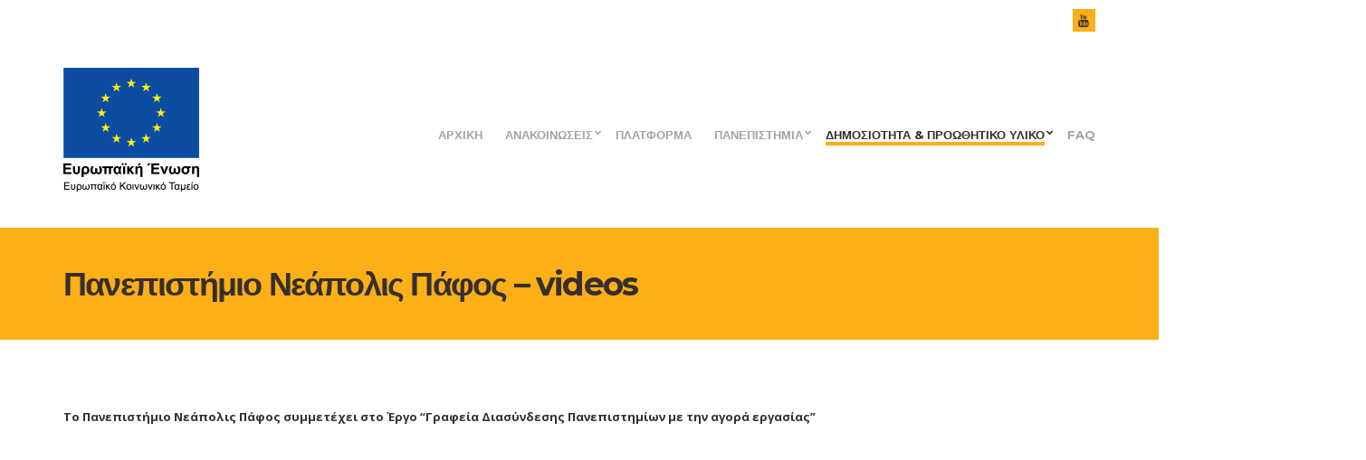

--- FILE ---
content_type: text/html; charset=UTF-8
request_url: https://www.liaisonoffices.ac.cy/%CE%A5%CE%9B%CE%99%CE%9A%CE%9F/videos/%CE%A0%CE%B1%CE%BD%CE%B5%CF%80%CE%B9%CF%83%CF%84%CE%AE%CE%BC%CE%B9%CE%BF-%CE%9D%CE%B5%CE%AC%CF%80%CE%BF%CE%BB%CE%B9%CF%82-%CE%A0%CE%AC%CF%86%CE%BF%CF%82/
body_size: 11566
content:
<!doctype html>
<html lang="en-US">
<head>
	<meta charset="UTF-8">
	<meta name="viewport" content="width=device-width, initial-scale=1">
	<link rel="pingback" href="https://www.liaisonoffices.ac.cy/xmlrpc.php">

	<title>Πανεπιστήμιο Νεάπολις Πάφος &#8211; videos &#8211; Γραφεία Διασύνδεσης Πανεπιστημίων με την αγορά εργασίας</title>
<meta name='robots' content='max-image-preview:large' />
<link rel='dns-prefetch' href='//stats.wp.com' />
<link rel='preconnect' href='//i0.wp.com' />
<link rel='preconnect' href='//c0.wp.com' />
<link rel="alternate" type="application/rss+xml" title="Γραφεία Διασύνδεσης Πανεπιστημίων με την αγορά εργασίας &raquo; Feed" href="https://www.liaisonoffices.ac.cy/feed/" />
<link rel="alternate" type="application/rss+xml" title="Γραφεία Διασύνδεσης Πανεπιστημίων με την αγορά εργασίας &raquo; Comments Feed" href="https://www.liaisonoffices.ac.cy/comments/feed/" />
<link rel="alternate" title="oEmbed (JSON)" type="application/json+oembed" href="https://www.liaisonoffices.ac.cy/wp-json/oembed/1.0/embed?url=https%3A%2F%2Fwww.liaisonoffices.ac.cy%2F%25ce%25a5%25ce%259b%25ce%2599%25ce%259a%25ce%259f%2Fvideos%2F%25ce%25a0%25ce%25b1%25ce%25bd%25ce%25b5%25cf%2580%25ce%25b9%25cf%2583%25cf%2584%25ce%25ae%25ce%25bc%25ce%25b9%25ce%25bf-%25ce%259d%25ce%25b5%25ce%25ac%25cf%2580%25ce%25bf%25ce%25bb%25ce%25b9%25cf%2582-%25ce%25a0%25ce%25ac%25cf%2586%25ce%25bf%25cf%2582%2F" />
<style id='wp-img-auto-sizes-contain-inline-css' type='text/css'>
img:is([sizes=auto i],[sizes^="auto," i]){contain-intrinsic-size:3000px 1500px}
/*# sourceURL=wp-img-auto-sizes-contain-inline-css */
</style>
<style id='wp-emoji-styles-inline-css' type='text/css'>

	img.wp-smiley, img.emoji {
		display: inline !important;
		border: none !important;
		box-shadow: none !important;
		height: 1em !important;
		width: 1em !important;
		margin: 0 0.07em !important;
		vertical-align: -0.1em !important;
		background: none !important;
		padding: 0 !important;
	}
/*# sourceURL=wp-emoji-styles-inline-css */
</style>
<style id='wp-block-library-inline-css' type='text/css'>
:root{--wp-block-synced-color:#7a00df;--wp-block-synced-color--rgb:122,0,223;--wp-bound-block-color:var(--wp-block-synced-color);--wp-editor-canvas-background:#ddd;--wp-admin-theme-color:#007cba;--wp-admin-theme-color--rgb:0,124,186;--wp-admin-theme-color-darker-10:#006ba1;--wp-admin-theme-color-darker-10--rgb:0,107,160.5;--wp-admin-theme-color-darker-20:#005a87;--wp-admin-theme-color-darker-20--rgb:0,90,135;--wp-admin-border-width-focus:2px}@media (min-resolution:192dpi){:root{--wp-admin-border-width-focus:1.5px}}.wp-element-button{cursor:pointer}:root .has-very-light-gray-background-color{background-color:#eee}:root .has-very-dark-gray-background-color{background-color:#313131}:root .has-very-light-gray-color{color:#eee}:root .has-very-dark-gray-color{color:#313131}:root .has-vivid-green-cyan-to-vivid-cyan-blue-gradient-background{background:linear-gradient(135deg,#00d084,#0693e3)}:root .has-purple-crush-gradient-background{background:linear-gradient(135deg,#34e2e4,#4721fb 50%,#ab1dfe)}:root .has-hazy-dawn-gradient-background{background:linear-gradient(135deg,#faaca8,#dad0ec)}:root .has-subdued-olive-gradient-background{background:linear-gradient(135deg,#fafae1,#67a671)}:root .has-atomic-cream-gradient-background{background:linear-gradient(135deg,#fdd79a,#004a59)}:root .has-nightshade-gradient-background{background:linear-gradient(135deg,#330968,#31cdcf)}:root .has-midnight-gradient-background{background:linear-gradient(135deg,#020381,#2874fc)}:root{--wp--preset--font-size--normal:16px;--wp--preset--font-size--huge:42px}.has-regular-font-size{font-size:1em}.has-larger-font-size{font-size:2.625em}.has-normal-font-size{font-size:var(--wp--preset--font-size--normal)}.has-huge-font-size{font-size:var(--wp--preset--font-size--huge)}.has-text-align-center{text-align:center}.has-text-align-left{text-align:left}.has-text-align-right{text-align:right}.has-fit-text{white-space:nowrap!important}#end-resizable-editor-section{display:none}.aligncenter{clear:both}.items-justified-left{justify-content:flex-start}.items-justified-center{justify-content:center}.items-justified-right{justify-content:flex-end}.items-justified-space-between{justify-content:space-between}.screen-reader-text{border:0;clip-path:inset(50%);height:1px;margin:-1px;overflow:hidden;padding:0;position:absolute;width:1px;word-wrap:normal!important}.screen-reader-text:focus{background-color:#ddd;clip-path:none;color:#444;display:block;font-size:1em;height:auto;left:5px;line-height:normal;padding:15px 23px 14px;text-decoration:none;top:5px;width:auto;z-index:100000}html :where(.has-border-color){border-style:solid}html :where([style*=border-top-color]){border-top-style:solid}html :where([style*=border-right-color]){border-right-style:solid}html :where([style*=border-bottom-color]){border-bottom-style:solid}html :where([style*=border-left-color]){border-left-style:solid}html :where([style*=border-width]){border-style:solid}html :where([style*=border-top-width]){border-top-style:solid}html :where([style*=border-right-width]){border-right-style:solid}html :where([style*=border-bottom-width]){border-bottom-style:solid}html :where([style*=border-left-width]){border-left-style:solid}html :where(img[class*=wp-image-]){height:auto;max-width:100%}:where(figure){margin:0 0 1em}html :where(.is-position-sticky){--wp-admin--admin-bar--position-offset:var(--wp-admin--admin-bar--height,0px)}@media screen and (max-width:600px){html :where(.is-position-sticky){--wp-admin--admin-bar--position-offset:0px}}

/*# sourceURL=wp-block-library-inline-css */
</style><style id='global-styles-inline-css' type='text/css'>
:root{--wp--preset--aspect-ratio--square: 1;--wp--preset--aspect-ratio--4-3: 4/3;--wp--preset--aspect-ratio--3-4: 3/4;--wp--preset--aspect-ratio--3-2: 3/2;--wp--preset--aspect-ratio--2-3: 2/3;--wp--preset--aspect-ratio--16-9: 16/9;--wp--preset--aspect-ratio--9-16: 9/16;--wp--preset--color--black: #000000;--wp--preset--color--cyan-bluish-gray: #abb8c3;--wp--preset--color--white: #ffffff;--wp--preset--color--pale-pink: #f78da7;--wp--preset--color--vivid-red: #cf2e2e;--wp--preset--color--luminous-vivid-orange: #ff6900;--wp--preset--color--luminous-vivid-amber: #fcb900;--wp--preset--color--light-green-cyan: #7bdcb5;--wp--preset--color--vivid-green-cyan: #00d084;--wp--preset--color--pale-cyan-blue: #8ed1fc;--wp--preset--color--vivid-cyan-blue: #0693e3;--wp--preset--color--vivid-purple: #9b51e0;--wp--preset--gradient--vivid-cyan-blue-to-vivid-purple: linear-gradient(135deg,rgb(6,147,227) 0%,rgb(155,81,224) 100%);--wp--preset--gradient--light-green-cyan-to-vivid-green-cyan: linear-gradient(135deg,rgb(122,220,180) 0%,rgb(0,208,130) 100%);--wp--preset--gradient--luminous-vivid-amber-to-luminous-vivid-orange: linear-gradient(135deg,rgb(252,185,0) 0%,rgb(255,105,0) 100%);--wp--preset--gradient--luminous-vivid-orange-to-vivid-red: linear-gradient(135deg,rgb(255,105,0) 0%,rgb(207,46,46) 100%);--wp--preset--gradient--very-light-gray-to-cyan-bluish-gray: linear-gradient(135deg,rgb(238,238,238) 0%,rgb(169,184,195) 100%);--wp--preset--gradient--cool-to-warm-spectrum: linear-gradient(135deg,rgb(74,234,220) 0%,rgb(151,120,209) 20%,rgb(207,42,186) 40%,rgb(238,44,130) 60%,rgb(251,105,98) 80%,rgb(254,248,76) 100%);--wp--preset--gradient--blush-light-purple: linear-gradient(135deg,rgb(255,206,236) 0%,rgb(152,150,240) 100%);--wp--preset--gradient--blush-bordeaux: linear-gradient(135deg,rgb(254,205,165) 0%,rgb(254,45,45) 50%,rgb(107,0,62) 100%);--wp--preset--gradient--luminous-dusk: linear-gradient(135deg,rgb(255,203,112) 0%,rgb(199,81,192) 50%,rgb(65,88,208) 100%);--wp--preset--gradient--pale-ocean: linear-gradient(135deg,rgb(255,245,203) 0%,rgb(182,227,212) 50%,rgb(51,167,181) 100%);--wp--preset--gradient--electric-grass: linear-gradient(135deg,rgb(202,248,128) 0%,rgb(113,206,126) 100%);--wp--preset--gradient--midnight: linear-gradient(135deg,rgb(2,3,129) 0%,rgb(40,116,252) 100%);--wp--preset--font-size--small: 13px;--wp--preset--font-size--medium: 20px;--wp--preset--font-size--large: 36px;--wp--preset--font-size--x-large: 42px;--wp--preset--spacing--20: 0.44rem;--wp--preset--spacing--30: 0.67rem;--wp--preset--spacing--40: 1rem;--wp--preset--spacing--50: 1.5rem;--wp--preset--spacing--60: 2.25rem;--wp--preset--spacing--70: 3.38rem;--wp--preset--spacing--80: 5.06rem;--wp--preset--shadow--natural: 6px 6px 9px rgba(0, 0, 0, 0.2);--wp--preset--shadow--deep: 12px 12px 50px rgba(0, 0, 0, 0.4);--wp--preset--shadow--sharp: 6px 6px 0px rgba(0, 0, 0, 0.2);--wp--preset--shadow--outlined: 6px 6px 0px -3px rgb(255, 255, 255), 6px 6px rgb(0, 0, 0);--wp--preset--shadow--crisp: 6px 6px 0px rgb(0, 0, 0);}:where(.is-layout-flex){gap: 0.5em;}:where(.is-layout-grid){gap: 0.5em;}body .is-layout-flex{display: flex;}.is-layout-flex{flex-wrap: wrap;align-items: center;}.is-layout-flex > :is(*, div){margin: 0;}body .is-layout-grid{display: grid;}.is-layout-grid > :is(*, div){margin: 0;}:where(.wp-block-columns.is-layout-flex){gap: 2em;}:where(.wp-block-columns.is-layout-grid){gap: 2em;}:where(.wp-block-post-template.is-layout-flex){gap: 1.25em;}:where(.wp-block-post-template.is-layout-grid){gap: 1.25em;}.has-black-color{color: var(--wp--preset--color--black) !important;}.has-cyan-bluish-gray-color{color: var(--wp--preset--color--cyan-bluish-gray) !important;}.has-white-color{color: var(--wp--preset--color--white) !important;}.has-pale-pink-color{color: var(--wp--preset--color--pale-pink) !important;}.has-vivid-red-color{color: var(--wp--preset--color--vivid-red) !important;}.has-luminous-vivid-orange-color{color: var(--wp--preset--color--luminous-vivid-orange) !important;}.has-luminous-vivid-amber-color{color: var(--wp--preset--color--luminous-vivid-amber) !important;}.has-light-green-cyan-color{color: var(--wp--preset--color--light-green-cyan) !important;}.has-vivid-green-cyan-color{color: var(--wp--preset--color--vivid-green-cyan) !important;}.has-pale-cyan-blue-color{color: var(--wp--preset--color--pale-cyan-blue) !important;}.has-vivid-cyan-blue-color{color: var(--wp--preset--color--vivid-cyan-blue) !important;}.has-vivid-purple-color{color: var(--wp--preset--color--vivid-purple) !important;}.has-black-background-color{background-color: var(--wp--preset--color--black) !important;}.has-cyan-bluish-gray-background-color{background-color: var(--wp--preset--color--cyan-bluish-gray) !important;}.has-white-background-color{background-color: var(--wp--preset--color--white) !important;}.has-pale-pink-background-color{background-color: var(--wp--preset--color--pale-pink) !important;}.has-vivid-red-background-color{background-color: var(--wp--preset--color--vivid-red) !important;}.has-luminous-vivid-orange-background-color{background-color: var(--wp--preset--color--luminous-vivid-orange) !important;}.has-luminous-vivid-amber-background-color{background-color: var(--wp--preset--color--luminous-vivid-amber) !important;}.has-light-green-cyan-background-color{background-color: var(--wp--preset--color--light-green-cyan) !important;}.has-vivid-green-cyan-background-color{background-color: var(--wp--preset--color--vivid-green-cyan) !important;}.has-pale-cyan-blue-background-color{background-color: var(--wp--preset--color--pale-cyan-blue) !important;}.has-vivid-cyan-blue-background-color{background-color: var(--wp--preset--color--vivid-cyan-blue) !important;}.has-vivid-purple-background-color{background-color: var(--wp--preset--color--vivid-purple) !important;}.has-black-border-color{border-color: var(--wp--preset--color--black) !important;}.has-cyan-bluish-gray-border-color{border-color: var(--wp--preset--color--cyan-bluish-gray) !important;}.has-white-border-color{border-color: var(--wp--preset--color--white) !important;}.has-pale-pink-border-color{border-color: var(--wp--preset--color--pale-pink) !important;}.has-vivid-red-border-color{border-color: var(--wp--preset--color--vivid-red) !important;}.has-luminous-vivid-orange-border-color{border-color: var(--wp--preset--color--luminous-vivid-orange) !important;}.has-luminous-vivid-amber-border-color{border-color: var(--wp--preset--color--luminous-vivid-amber) !important;}.has-light-green-cyan-border-color{border-color: var(--wp--preset--color--light-green-cyan) !important;}.has-vivid-green-cyan-border-color{border-color: var(--wp--preset--color--vivid-green-cyan) !important;}.has-pale-cyan-blue-border-color{border-color: var(--wp--preset--color--pale-cyan-blue) !important;}.has-vivid-cyan-blue-border-color{border-color: var(--wp--preset--color--vivid-cyan-blue) !important;}.has-vivid-purple-border-color{border-color: var(--wp--preset--color--vivid-purple) !important;}.has-vivid-cyan-blue-to-vivid-purple-gradient-background{background: var(--wp--preset--gradient--vivid-cyan-blue-to-vivid-purple) !important;}.has-light-green-cyan-to-vivid-green-cyan-gradient-background{background: var(--wp--preset--gradient--light-green-cyan-to-vivid-green-cyan) !important;}.has-luminous-vivid-amber-to-luminous-vivid-orange-gradient-background{background: var(--wp--preset--gradient--luminous-vivid-amber-to-luminous-vivid-orange) !important;}.has-luminous-vivid-orange-to-vivid-red-gradient-background{background: var(--wp--preset--gradient--luminous-vivid-orange-to-vivid-red) !important;}.has-very-light-gray-to-cyan-bluish-gray-gradient-background{background: var(--wp--preset--gradient--very-light-gray-to-cyan-bluish-gray) !important;}.has-cool-to-warm-spectrum-gradient-background{background: var(--wp--preset--gradient--cool-to-warm-spectrum) !important;}.has-blush-light-purple-gradient-background{background: var(--wp--preset--gradient--blush-light-purple) !important;}.has-blush-bordeaux-gradient-background{background: var(--wp--preset--gradient--blush-bordeaux) !important;}.has-luminous-dusk-gradient-background{background: var(--wp--preset--gradient--luminous-dusk) !important;}.has-pale-ocean-gradient-background{background: var(--wp--preset--gradient--pale-ocean) !important;}.has-electric-grass-gradient-background{background: var(--wp--preset--gradient--electric-grass) !important;}.has-midnight-gradient-background{background: var(--wp--preset--gradient--midnight) !important;}.has-small-font-size{font-size: var(--wp--preset--font-size--small) !important;}.has-medium-font-size{font-size: var(--wp--preset--font-size--medium) !important;}.has-large-font-size{font-size: var(--wp--preset--font-size--large) !important;}.has-x-large-font-size{font-size: var(--wp--preset--font-size--x-large) !important;}
/*# sourceURL=global-styles-inline-css */
</style>

<style id='classic-theme-styles-inline-css' type='text/css'>
/*! This file is auto-generated */
.wp-block-button__link{color:#fff;background-color:#32373c;border-radius:9999px;box-shadow:none;text-decoration:none;padding:calc(.667em + 2px) calc(1.333em + 2px);font-size:1.125em}.wp-block-file__button{background:#32373c;color:#fff;text-decoration:none}
/*# sourceURL=/wp-includes/css/classic-themes.min.css */
</style>
<link rel='stylesheet' id='technico-base-css' href='https://www.liaisonoffices.ac.cy/wp-content/themes/technico/css/base.css?ver=2.0.1' type='text/css' media='all' />
<link rel='stylesheet' id='technico-common-css' href='https://www.liaisonoffices.ac.cy/wp-content/themes/technico/common/css/global.css?ver=2.0.1' type='text/css' media='all' />
<link rel='stylesheet' id='flexslider-css' href='https://www.liaisonoffices.ac.cy/wp-content/themes/technico/css/flexslider.css?ver=2.0.1' type='text/css' media='all' />
<link rel='stylesheet' id='mmenu-css' href='https://www.liaisonoffices.ac.cy/wp-content/themes/technico/css/mmenu.css?ver=2.0.1' type='text/css' media='all' />
<link rel='stylesheet' id='font-awesome-css' href='https://www.liaisonoffices.ac.cy/wp-content/themes/technico/css/font-awesome.css?ver=2.0.1' type='text/css' media='all' />
<link rel='stylesheet' id='magnific-popup-css' href='https://www.liaisonoffices.ac.cy/wp-content/themes/technico/css/magnific.css?ver=2.0.1' type='text/css' media='all' />
<link rel='stylesheet' id='technico-dependencies-css' href='https://www.liaisonoffices.ac.cy/wp-content/themes/technico/style.css?ver=2.0.1' type='text/css' media='all' />
<link rel='stylesheet' id='technico-google-font-css' href='https://fonts.googleapis.com/css?family=Open+Sans%3A400%2C400italic%2C700%7CMontserrat%3A700&#038;subset=latin%2Cgreek' type='text/css' media='all' />
<link rel='stylesheet' id='technico-typography-google-css' href='https://www.liaisonoffices.ac.cy/wp-content/themes/technico/css/typography-gfont.css?ver=2.0.1' type='text/css' media='all' />
<link rel='stylesheet' id='technico-style-css' href='https://www.liaisonoffices.ac.cy/wp-content/themes/technico/style.css?ver=2.0.1' type='text/css' media='all' />
<style id='technico-style-inline-css' type='text/css'>
 a, .btn:hover, input[type="button"]:hover, input[type="submit"]:hover, input[type="reset"]:hover, button:hover, .head-text-icon a:hover, .head-text-icon i, .entry-title a:hover, .entry-meta-item::after, .entry-meta-item a:hover, .entry-content blockquote::before, .paging a:hover, .paging .current, .back-top:hover, .faq-title:hover, .faq-title.faq-open, .footer a:not(.btn):hover, .footer .widget a:not(.btn):hover, .footer-copy a:not(.btn), .widget-title a:hover, .module-title a:hover, .item-title a:hover, .widget_meta ul li a:hover, .widget_pages ul li a:hover, .widget_categories ul li a:hover, .widget_archive ul li a:hover, .widget_recent_entries ul li a:hover, .menu .current-menu-item > a, .sidebar .menu-item a:hover, .link-list .current-menu-item > a, .link-list-item a:hover, .social-icon:hover, .comment-reply-link:hover { color: #fdaf17 } .ci-select select, .btn, input[type="button"], input[type="submit"], input[type="reset"], button, .page-hero, .paging a, .paging > span, .paging li span, .back-top, .faq-title, .main-slider .ci-control-paging li a.ci-active, .sidebar .menu-item a, .link-list-item a, .social-icon, .entry-meta::after, .item-entry-item::after, .widget-title::after, .module-title::after, .item-title::after, .section-title-wrap::after, .comment-reply-link { background-color: #fdaf17 } a:hover { color: #ffc019 } .ci-map-wrap, .item-icon, .item-pricing-featured, input, textarea { border-color: #fdaf17 } .navigation > li:hover > a, .navigation > li > a:focus, .navigation > .current-menu-item > a, .navigation > .current-menu-parent > a, .navigation > .current-menu-ancestor > a, .navigation > .current_page_item > a, .navigation > .current_page_ancestor > a, .navigation > li.current > a, .entry-content p > a { border-bottom-color: #fdaf17 } .footer a:not(.btn).social-icon, .widget a:not(.btn).social-icon, .footer .link-list-item a:not(.btn) { color: #ffffff } .btn:hover, input[type="button"]:hover, input[type="submit"]:hover, input[type="reset"]:hover, button:hover, .footer, .pre-head, .paging a:hover, .paging .current, .faq-title:hover, .faq-title.faq-open, .menu .current-menu-item > a, .sidebar .menu-item a:hover, .link-list .current-menu-item > a, .link-list-item a:hover, .social-icon:hover, .back-top:hover, .comment-reply-link:hover { background-color: #ffffff } input:hover, textarea:hover, input:hover, textarea:hover { border-color: #ffffff } .footer, .footer a:not(.btn), .footer .widget a:not(.btn), .footer-copy a:not(.btn):hover, .pre-head, .head-text-icon a, .back-top:hover { color: #a3a3a3 } .entry-content a, .entry-content a:hover { color: #fdaf17; } .entry-content a:hover { color: #fdaf17; } .sidebar a, .sidebar a:hover, .sidebar .widget_meta ul li a, .sidebar .widget_pages ul li a, .sidebar .widget_categories ul li a, .sidebar .widget_archive ul li a, .sidebar .widget_recent_entries ul li a { color: #fdaf17; } .sidebar a:hover, .sidebar .widget_meta ul li a:hover, .sidebar .widget_pages ul li a:hover, .sidebar .widget_categories ul li a:hover, .sidebar .widget_archive ul li a:hover, .sidebar .widget_recent_entries ul li a:hover { color: #fdaf17; } .sidebar input, .sidebar textarea { border-color: #fdaf17; } .sidebar .widget-title::after { background-color: #fdaf17; } 
#ci-clients-1 .widget-wrap { color: #000000; background-color: #dd8500;  } 

/*# sourceURL=technico-style-inline-css */
</style>
<script type="text/javascript" src="https://c0.wp.com/c/6.9/wp-includes/js/jquery/jquery.min.js" id="jquery-core-js"></script>
<script type="text/javascript" src="https://c0.wp.com/c/6.9/wp-includes/js/jquery/jquery-migrate.min.js" id="jquery-migrate-js"></script>
<link rel="https://api.w.org/" href="https://www.liaisonoffices.ac.cy/wp-json/" /><link rel="alternate" title="JSON" type="application/json" href="https://www.liaisonoffices.ac.cy/wp-json/wp/v2/pages/677" /><link rel="EditURI" type="application/rsd+xml" title="RSD" href="https://www.liaisonoffices.ac.cy/xmlrpc.php?rsd" />
<meta name="generator" content="WordPress 6.9" />
<link rel="canonical" href="https://www.liaisonoffices.ac.cy/%ce%a5%ce%9b%ce%99%ce%9a%ce%9f/videos/%ce%a0%ce%b1%ce%bd%ce%b5%cf%80%ce%b9%cf%83%cf%84%ce%ae%ce%bc%ce%b9%ce%bf-%ce%9d%ce%b5%ce%ac%cf%80%ce%bf%ce%bb%ce%b9%cf%82-%ce%a0%ce%ac%cf%86%ce%bf%cf%82/" />
<link rel='shortlink' href='https://www.liaisonoffices.ac.cy/?p=677' />
	<style>img#wpstats{display:none}</style>
		<style type="text/css" id="custom-background-css">
body.custom-background { background-color: #ffffff; }
</style>
	<link rel="preconnect" href="https://fonts.gstatic.com/" crossorigin><link rel="icon" href="https://i0.wp.com/www.liaisonoffices.ac.cy/wp-content/uploads/2020/07/cropped-2BE-CONNECTED-LOGO-scaled-1.jpg?fit=32%2C32&#038;ssl=1" sizes="32x32" />
<link rel="icon" href="https://i0.wp.com/www.liaisonoffices.ac.cy/wp-content/uploads/2020/07/cropped-2BE-CONNECTED-LOGO-scaled-1.jpg?fit=192%2C192&#038;ssl=1" sizes="192x192" />
<link rel="apple-touch-icon" href="https://i0.wp.com/www.liaisonoffices.ac.cy/wp-content/uploads/2020/07/cropped-2BE-CONNECTED-LOGO-scaled-1.jpg?fit=180%2C180&#038;ssl=1" />
<meta name="msapplication-TileImage" content="https://i0.wp.com/www.liaisonoffices.ac.cy/wp-content/uploads/2020/07/cropped-2BE-CONNECTED-LOGO-scaled-1.jpg?fit=270%2C270&#038;ssl=1" />
</head>
<body class="wp-singular page-template-default page page-id-677 page-child parent-pageid-576 custom-background wp-custom-logo wp-theme-technico">

<div id="page">

	
		<header class="header">
			<div class="pre-head">
				<div class="container">
					<div class="row">
						<div class="col-sm-7 col-xs-12">
							
													</div>
						<div class="col-sm-5 col-xs-12">
									<ul class="social-icons">
			 <li><a href="https://www.youtube.com/@liaisonoffices" class="social-icon" target="_blank"><i class="fa fa-youtube"></i></a></li>					</ul>
								</div>
					</div>
				</div>
			</div>

			<div class="mast-head">
				<div class="container">
					<div class="row">
						<div class="col-xs-12">
							<div class="mast-head-wrap">
								<div class="mast-head-left">
									<p class="site-logo">
										<a href="https://www.liaisonoffices.ac.cy/" class="custom-logo-link" rel="home"><img width="150" height="137" src="https://i0.wp.com/www.liaisonoffices.ac.cy/wp-content/uploads/2019/12/cropped-EU-LOGO-EKT-2-web-apps-1.png?fit=150%2C137&amp;ssl=1" class="custom-logo" alt="Γραφεία Διασύνδεσης Πανεπιστημίων με την αγορά εργασίας" decoding="async" srcset="https://i0.wp.com/www.liaisonoffices.ac.cy/wp-content/uploads/2019/12/cropped-EU-LOGO-EKT-2-web-apps-1.png?w=150&amp;ssl=1 150w, https://i0.wp.com/www.liaisonoffices.ac.cy/wp-content/uploads/2019/12/cropped-EU-LOGO-EKT-2-web-apps-1.png?resize=88%2C80&amp;ssl=1 88w" sizes="(max-width: 150px) 100vw, 150px" /></a>
																			</p>

																	</div>
								<div class="mast-head-right">
									<nav class="nav">
										<ul id="menu-main" class="navigation"><li id="menu-item-244" class="menu-item menu-item-type-post_type menu-item-object-page menu-item-home menu-item-244"><a href="https://www.liaisonoffices.ac.cy/">ΑΡΧΙΚΗ</a></li>
<li id="menu-item-258" class="menu-item menu-item-type-custom menu-item-object-custom menu-item-has-children menu-item-258"><a href="#">ΑΝΑΚΟΙΝΩΣΕΙΣ</a>
<ul class="sub-menu">
	<li id="menu-item-255" class="menu-item menu-item-type-taxonomy menu-item-object-category menu-item-255"><a href="https://www.liaisonoffices.ac.cy/category/%ce%9d%ce%95%ce%91/">ΝΕΑ</a></li>
	<li id="menu-item-256" class="menu-item menu-item-type-taxonomy menu-item-object-category menu-item-256"><a href="https://www.liaisonoffices.ac.cy/category/%ce%98%ce%95%ce%a3%ce%95%ce%99%ce%a3-%ce%95%ce%a1%ce%93%ce%91%ce%a3%ce%99%ce%91%ce%a3/">ΘΕΣΕΙΣ ΕΡΓΑΣΙΑΣ</a></li>
</ul>
</li>
<li id="menu-item-546" class="menu-item menu-item-type-post_type menu-item-object-page menu-item-546"><a href="https://www.liaisonoffices.ac.cy/%ce%a0%ce%9b%ce%91%ce%a4%ce%a6%ce%9f%ce%a1%ce%9c%ce%91/">ΠΛΑΤΦΟΡΜΑ</a></li>
<li id="menu-item-245" class="menu-item menu-item-type-custom menu-item-object-custom menu-item-has-children menu-item-245"><a href="https://www.liaisonoffices.ac.cy/%ce%a0%ce%91%ce%9d%ce%95%ce%a0%ce%99%ce%a3%ce%a4%ce%97%ce%9c%ce%99%ce%91/">ΠΑΝΕΠΙΣΤΗΜΙΑ</a>
<ul class="sub-menu">
	<li id="menu-item-477" class="menu-item menu-item-type-post_type menu-item-object-page menu-item-477"><a href="https://www.liaisonoffices.ac.cy/%ce%95%ce%a0%ce%99%ce%a4%ce%a1%ce%9f%ce%a0%ce%97-%ce%a3%ce%a5%ce%9d%ce%a4%ce%9f%ce%9d%ce%99%ce%a3%ce%9c%ce%9f%ce%a5-%ce%95%ce%a1%ce%93%ce%9f%ce%a5/">ΕΠΙΤΡΟΠΗ ΣΥΝΤΟΝΙΣΜΟΥ ΕΡΓΟΥ</a></li>
	<li id="menu-item-252" class="menu-item menu-item-type-post_type menu-item-object-page menu-item-252"><a href="https://www.liaisonoffices.ac.cy/%ce%a0%ce%b1%ce%bd%ce%b5%cf%80%ce%b9%cf%83%cf%84%ce%ae%ce%bc%ce%b9%ce%bf-%ce%9a%cf%8d%cf%80%cf%81%ce%bf%cf%85/">ΠΑΝΕΠΙΣΤΗΜΙΟ ΚΥΠΡΟΥ</a></li>
	<li id="menu-item-251" class="menu-item menu-item-type-post_type menu-item-object-page menu-item-251"><a href="https://www.liaisonoffices.ac.cy/%ce%a4%ce%95%ce%a7%ce%9d%ce%9f%ce%9b%ce%9f%ce%93%ce%99%ce%9a%ce%9f-%ce%a0%ce%91%ce%9d%ce%95%ce%a0%ce%99%ce%a3%ce%a4%ce%97%ce%9c%ce%99%ce%9f-%ce%9a%ce%a5%ce%a0%ce%a1%ce%9f%ce%a5/">ΤΕΧΝΟΛΟΓΙΚΟ ΠΑΝΕΠΙΣΤΗΜΙΟ ΚΥΠΡΟΥ</a></li>
	<li id="menu-item-250" class="menu-item menu-item-type-post_type menu-item-object-page menu-item-250"><a href="https://www.liaisonoffices.ac.cy/%ce%91%ce%9d%ce%9f%ce%99%ce%9a%ce%a4%ce%9f-%ce%a0%ce%91%ce%9d%ce%95%ce%a0%ce%99%ce%a3%ce%a4%ce%97%ce%9c%ce%99%ce%9f-%ce%9a%ce%a5%ce%a0%ce%a1%ce%9f%ce%a5/">ΑΝΟΙΚΤΟ ΠΑΝΕΠΙΣΤΗΜΙΟ ΚΥΠΡΟΥ</a></li>
	<li id="menu-item-249" class="menu-item menu-item-type-post_type menu-item-object-page menu-item-249"><a href="https://www.liaisonoffices.ac.cy/%ce%95%ce%a5%ce%a1%ce%a9%ce%a0%ce%91%ce%aa%ce%9a%ce%9f-%ce%a0%ce%91%ce%9d%ce%95%ce%a0%ce%99%ce%a3%ce%a4%ce%97%ce%9c%ce%99%ce%9f-%ce%9a%ce%a5%ce%a0%ce%a1%ce%9f%ce%a5/">ΕΥΡΩΠΑΪΚΟ ΠΑΝΕΠΙΣΤΗΜΙΟ ΚΥΠΡΟΥ</a></li>
	<li id="menu-item-248" class="menu-item menu-item-type-post_type menu-item-object-page menu-item-248"><a href="https://www.liaisonoffices.ac.cy/%ce%a0%ce%91%ce%9d%ce%95%ce%a0%ce%99%ce%a3%ce%a4%ce%97%ce%9c%ce%99%ce%9f-%ce%9b%ce%95%ce%a5%ce%9a%ce%a9%ce%a3%ce%99%ce%91%ce%a3/">ΠΑΝΕΠΙΣΤΗΜΙΟ ΛΕΥΚΩΣΙΑΣ</a></li>
	<li id="menu-item-356" class="menu-item menu-item-type-post_type menu-item-object-page menu-item-356"><a href="https://www.liaisonoffices.ac.cy/%ce%a0%ce%91%ce%9d%ce%95%ce%a0%ce%99%ce%a3%ce%a4%ce%97%ce%9c%ce%99%ce%9f-%ce%9d%ce%95%ce%91%ce%a0%ce%9f%ce%9b%ce%99%ce%a3/">ΠΑΝΕΠΙΣΤΗΜΙΟ ΝΕΑΠΟΛΙΣ ΠΑΦΟΣ</a></li>
	<li id="menu-item-247" class="menu-item menu-item-type-post_type menu-item-object-page menu-item-247"><a href="https://www.liaisonoffices.ac.cy/frederick-university/">ΠΑΝΕΠΙΣΤΗΜΙΟ FREDERICK</a></li>
	<li id="menu-item-246" class="menu-item menu-item-type-post_type menu-item-object-page menu-item-246"><a href="https://www.liaisonoffices.ac.cy/uclan-cyprus/">UCLAN CYPRUS</a></li>
</ul>
</li>
<li id="menu-item-260" class="menu-item menu-item-type-post_type menu-item-object-page current-page-ancestor current-menu-ancestor current_page_ancestor menu-item-has-children menu-item-260"><a href="https://www.liaisonoffices.ac.cy/%ce%a5%ce%9b%ce%99%ce%9a%ce%9f/">ΔΗΜΟΣΙΟΤΗΤΑ &#038; ΠΡΟΩΘΗΤΙΚΟ ΥΛΙΚΟ</a>
<ul class="sub-menu">
	<li id="menu-item-632" class="menu-item menu-item-type-post_type menu-item-object-page menu-item-632"><a href="https://www.liaisonoffices.ac.cy/%ce%a5%ce%9b%ce%99%ce%9a%ce%9f/%ce%97%ce%bc%ce%b5%cf%81%ce%af%ce%b4%ce%b5%cf%82-%ce%88%cf%81%ce%b3%ce%bf%cf%85/">Ημερίδες Έργου</a></li>
	<li id="menu-item-764" class="menu-item menu-item-type-post_type menu-item-object-page menu-item-764"><a href="https://www.liaisonoffices.ac.cy/%ce%a5%ce%9b%ce%99%ce%9a%ce%9f/%ce%92%cf%81%ce%b1%ce%b2%ce%b5%cf%8d%cf%83%ce%b5%ce%b9%cf%82-%ce%bf%cf%81%ce%b3%ce%b1%ce%bd%ce%b9%cf%83%ce%bc%cf%8e%ce%bd/">Βραβεύσεις οργανισμών &#038; επιχειρήσεων</a></li>
	<li id="menu-item-585" class="menu-item menu-item-type-post_type menu-item-object-page menu-item-585"><a href="https://www.liaisonoffices.ac.cy/%ce%a5%ce%9b%ce%99%ce%9a%ce%9f/%ce%94%ce%b5%ce%bb%cf%84%ce%af%ce%b1-%ce%a4%cf%8d%cf%80%ce%bf%cf%85/">Δελτία Τύπου</a></li>
	<li id="menu-item-578" class="menu-item menu-item-type-post_type menu-item-object-page current-page-ancestor current-menu-ancestor current-menu-parent current-page-parent current_page_parent current_page_ancestor menu-item-has-children menu-item-578"><a href="https://www.liaisonoffices.ac.cy/%ce%a5%ce%9b%ce%99%ce%9a%ce%9f/videos/">Videos</a>
	<ul class="sub-menu">
		<li id="menu-item-725" class="menu-item menu-item-type-post_type menu-item-object-page menu-item-725"><a href="https://www.liaisonoffices.ac.cy/%ce%a5%ce%9b%ce%99%ce%9a%ce%9f/videos/%ce%a4%ce%bf-%ce%88%cf%81%ce%b3%ce%bf-%ce%93%cf%81%ce%b1%cf%86%ce%b5%ce%af%ce%b1-%ce%94%ce%b9%ce%b1%cf%83%cf%8d%ce%bd%ce%b4%ce%b5%cf%83%ce%b7%cf%82/">Το Έργο “Γραφεία Διασύνδεσης […]”</a></li>
		<li id="menu-item-682" class="menu-item menu-item-type-post_type menu-item-object-page menu-item-682"><a href="https://www.liaisonoffices.ac.cy/%ce%a5%ce%9b%ce%99%ce%9a%ce%9f/videos/%ce%91%ce%bd%ce%bf%ce%b9%ce%ba%cf%84%cf%8c-%ce%a0%ce%b1%ce%bd%ce%b5%cf%80%ce%b9%cf%83%cf%84%ce%ae%ce%bc%ce%b9%ce%bf-%ce%9a%cf%8d%cf%80%cf%81%ce%bf%cf%85/">Ανοικτό Πανεπιστήμιο Κύπρου – videos</a></li>
		<li id="menu-item-683" class="menu-item menu-item-type-post_type menu-item-object-page menu-item-683"><a href="https://www.liaisonoffices.ac.cy/%ce%a5%ce%9b%ce%99%ce%9a%ce%9f/videos/%ce%95%cf%85%cf%81%cf%89%cf%80%ce%b1%cf%8a%ce%ba%cf%8c-%ce%a0%ce%b1%ce%bd%ce%b5%cf%80%ce%b9%cf%83%cf%84%ce%ae%ce%bc%ce%b9%ce%bf-%ce%9a%cf%8d%cf%80%cf%81%ce%bf%cf%85-videos/">Ευρωπαϊκό Πανεπιστήμιο Κύπρου – videos</a></li>
		<li id="menu-item-685" class="menu-item menu-item-type-post_type menu-item-object-page menu-item-685"><a href="https://www.liaisonoffices.ac.cy/%ce%a5%ce%9b%ce%99%ce%9a%ce%9f/videos/%ce%a0%ce%b1%ce%bd%ce%b5%cf%80%ce%b9%cf%83%cf%84%ce%ae%ce%bc%ce%b9%ce%bf-%ce%9a%cf%8d%cf%80%cf%81%ce%bf%cf%85-videos/">Πανεπιστήμιο Κύπρου – videos</a></li>
		<li id="menu-item-680" class="menu-item menu-item-type-post_type menu-item-object-page current-menu-item page_item page-item-677 current_page_item menu-item-680"><a href="https://www.liaisonoffices.ac.cy/%ce%a5%ce%9b%ce%99%ce%9a%ce%9f/videos/%ce%a0%ce%b1%ce%bd%ce%b5%cf%80%ce%b9%cf%83%cf%84%ce%ae%ce%bc%ce%b9%ce%bf-%ce%9d%ce%b5%ce%ac%cf%80%ce%bf%ce%bb%ce%b9%cf%82-%ce%a0%ce%ac%cf%86%ce%bf%cf%82/" aria-current="page">Πανεπιστήμιο Νεάπολις Πάφος – videos</a></li>
		<li id="menu-item-681" class="menu-item menu-item-type-post_type menu-item-object-page menu-item-681"><a href="https://www.liaisonoffices.ac.cy/%ce%a5%ce%9b%ce%99%ce%9a%ce%9f/videos/%ce%a0%ce%b1%ce%bd%ce%b5%cf%80%ce%b9%cf%83%cf%84%ce%ae%ce%bc%ce%b9%ce%bf-%ce%9b%ce%b5%cf%85%ce%ba%cf%89%cf%83%ce%af%ce%b1%cf%82-videos/">Πανεπιστήμιο Λευκωσίας – videos</a></li>
		<li id="menu-item-773" class="menu-item menu-item-type-post_type menu-item-object-page menu-item-773"><a href="https://www.liaisonoffices.ac.cy/%ce%a5%ce%9b%ce%99%ce%9a%ce%9f/videos/%ce%a0%ce%b1%ce%bd%ce%b5%cf%80%ce%b9%cf%83%cf%84%ce%ae%ce%bc%ce%b9%ce%bf-frederick-videos/">Πανεπιστήμιο Frederick – videos</a></li>
		<li id="menu-item-768" class="menu-item menu-item-type-post_type menu-item-object-page menu-item-768"><a href="https://www.liaisonoffices.ac.cy/%ce%a5%ce%9b%ce%99%ce%9a%ce%9f/videos/%ce%a0%ce%b1%ce%bd%ce%b5%cf%80%ce%b9%cf%83%cf%84%ce%ae%ce%bc%ce%b9%ce%bf-uclan-cyprus-videos/">Πανεπιστήμιο UCLan Cyprus – videos</a></li>
		<li id="menu-item-721" class="menu-item menu-item-type-post_type menu-item-object-page menu-item-721"><a href="https://www.liaisonoffices.ac.cy/%ce%a5%ce%9b%ce%99%ce%9a%ce%9f/videos/%ce%a4%ce%b5%cf%87%ce%bd%ce%bf%ce%bb%ce%bf%ce%b3%ce%b9%ce%ba%cf%8c-%ce%a0%ce%b1%ce%bd%ce%b5%cf%80%ce%b9%cf%83%cf%84%ce%ae%ce%bc%ce%b9%ce%bf-%ce%9a%cf%8d%cf%80%cf%81%ce%bf%cf%85-videos/">Τεχνολογικό Πανεπιστήμιο Κύπρου – videos</a></li>
		<li id="menu-item-684" class="menu-item menu-item-type-post_type menu-item-object-page menu-item-684"><a href="https://www.liaisonoffices.ac.cy/%ce%a5%ce%9b%ce%99%ce%9a%ce%9f/videos/%ce%95%cf%84%ce%b1%ce%b9%cf%81%ce%af%ce%b5%cf%82-%ce%9f%cf%81%ce%b3%ce%b1%ce%bd%ce%b9%cf%83%ce%bc%ce%bf%ce%af-videos/">Εταιρίες &#038; Οργανισμοί – videos</a></li>
	</ul>
</li>
</ul>
</li>
<li id="menu-item-519" class="menu-item menu-item-type-post_type menu-item-object-page menu-item-519"><a href="https://www.liaisonoffices.ac.cy/faq/">FAQ</a></li>
</ul>									</nav>
									<div id="mobilemenu"></div><a href="#mobilemenu" class="mobile-menu-trigger"><i class="fa fa-navicon"></i><span class="screen-reader-text">Open Mobile Menu</span></a>
								</div>
							</div>
						</div>
					</div>
				</div>
			</div>
		</header>

	
	<div class="page-hero">
		<div class="container">
			<div class="row">
				<div class="col-xs-12">
											<h2 class="page-title">Πανεπιστήμιο Νεάπολις Πάφος &#8211; videos</h2>
					
									</div>
			</div>
		</div>
	</div>

<main class="main">
	<div class="container">

		
			<div class="row">
				<div class="col-xl-9 col-lg-8 col-xs-12">
											<article id="post-677" class="entry post-677 page type-page status-publish hentry">
							
							<div class="entry-content">
								<p><strong>Το Πανεπιστήμιο Νεάπολις Πάφος συμμετέχει στο Έργο &#8220;Γραφεία Διασύνδεσης Πανεπιστημίων με την αγορά εργασίας&#8221;</strong></p>
<p><iframe title="Το Πανεπιστήμιο Νεάπολις Πάφος συμμετέχει στο Έργο “Γραφεία Διασύνδεσης Πανεπιστημίων [...]”." width="848" height="477" src="https://www.youtube.com/embed/ANcdDq7mYcU?feature=oembed" frameborder="0" allow="accelerometer; autoplay; clipboard-write; encrypted-media; gyroscope; picture-in-picture; web-share" allowfullscreen></iframe></p>
<p><strong>Συνέντευξη Δρ. Μιχαηλίνας Σιακαλλή, Πανεπιστήμιο Νεάπολις Πάφος</strong></p>
<p><iframe title="Συνέντευξη Δρ. Μιχαηλίνας Σιακαλλή, Πανεπιστήμιο Νεάπολις Πάφου" width="848" height="477" src="https://www.youtube.com/embed/extxGeQHmos?feature=oembed" frameborder="0" allow="accelerometer; autoplay; clipboard-write; encrypted-media; gyroscope; picture-in-picture; web-share" allowfullscreen></iframe></p>
<p><strong>Το Έργο &#8220;Γραφεία Διασύνδεσης Πανεπιστημίων με την αγορά εργασίας&#8221; και το Πανεπιστήμιο Νεάπολις Πάφος.</strong></p>
<h3 class="video-title-wrapper style-scope ytcp-video-list-cell-video"></h3>
<p><iframe title="Το Έργο &quot;Γραφεία Διασύνδεσης Πανεπιστημίων με την αγορά εργασίας&quot; και το Πανεπιστήμιο Νεάπολις Πάφος" width="848" height="477" src="https://www.youtube.com/embed/C4myIck96RY?feature=oembed" frameborder="0" allow="accelerometer; autoplay; clipboard-write; encrypted-media; gyroscope; picture-in-picture; web-share" allowfullscreen></iframe></p>
<p><strong>Φοιτητές/φοιτήτριες του Πανεπιστημίου Νεάπολις Πάφος μοιράζονται τις εμπειρίες τους από τις τοποθετήσεις τους.</strong></p>
<p><iframe loading="lazy" title="Φοιτητές/φοιτήτριες μοιράζονται τις εμπειρίες τους από τις τοποθετήσεις τους" width="848" height="477" src="https://www.youtube.com/embed/KEA7k-rxKGc?feature=oembed" frameborder="0" allow="accelerometer; autoplay; clipboard-write; encrypted-media; gyroscope; picture-in-picture; web-share" allowfullscreen></iframe></p>
															</div>

							



						</article>
									</div>

				<div class="col-xl-3 col-lg-4 col-xs-12">
									</div>
			</div>

		
	</div>
</main>

	
		<footer class="footer">
			<div class="container">
				<div class="row">
					<div class="col-xs-12">
						<div class="footer-main">
							<div class="row">
								<div class="col-lg-3 col-xs-12">
									<aside id="media_image-2" class="widget group widget_media_image"><img width="2192" height="600" src="https://i0.wp.com/www.liaisonoffices.ac.cy/wp-content/uploads/2019/12/3logos2.jpg?fit=2192%2C600&amp;ssl=1" class="image wp-image-358  attachment-full size-full" alt="" style="max-width: 100%; height: auto;" decoding="async" loading="lazy" srcset="https://i0.wp.com/www.liaisonoffices.ac.cy/wp-content/uploads/2019/12/3logos2.jpg?w=2192&amp;ssl=1 2192w, https://i0.wp.com/www.liaisonoffices.ac.cy/wp-content/uploads/2019/12/3logos2.jpg?resize=300%2C82&amp;ssl=1 300w, https://i0.wp.com/www.liaisonoffices.ac.cy/wp-content/uploads/2019/12/3logos2.jpg?resize=1024%2C280&amp;ssl=1 1024w, https://i0.wp.com/www.liaisonoffices.ac.cy/wp-content/uploads/2019/12/3logos2.jpg?resize=768%2C210&amp;ssl=1 768w, https://i0.wp.com/www.liaisonoffices.ac.cy/wp-content/uploads/2019/12/3logos2.jpg?resize=1536%2C420&amp;ssl=1 1536w, https://i0.wp.com/www.liaisonoffices.ac.cy/wp-content/uploads/2019/12/3logos2.jpg?resize=2048%2C561&amp;ssl=1 2048w, https://i0.wp.com/www.liaisonoffices.ac.cy/wp-content/uploads/2019/12/3logos2.jpg?resize=292%2C80&amp;ssl=1 292w, https://i0.wp.com/www.liaisonoffices.ac.cy/wp-content/uploads/2019/12/3logos2.jpg?w=1696&amp;ssl=1 1696w" sizes="auto, (max-width: 2192px) 100vw, 2192px" /></aside>								</div>
								<div class="col-lg-3 col-xs-12">
									<aside id="text-2" class="widget group widget_text">			<div class="textwidget"><p>Το Έργο συγχρηματοδοτείται από το Ευρωπαϊκό Κοινωνικό Ταμείο κι από εθνικούς πόρους.</p>
</div>
		</aside>								</div>
								<div class="col-lg-3 col-xs-12">
																	</div>
								<div class="col-lg-3 col-xs-12">
																	</div>
							</div>
						</div>

						<div class="footer-copy">
							<div class="row">
								<div class="col-md-6 col-xs-12">
									<a href="http://www.liaisonoffices.ac.cy" rel="nofollow">Liaison Offices </a> 								</div>
								<div class="col-md-6 col-xs-12 text-right">
									Handcrafted by <a href="https://www.ucy.ac.cy" rel="nofollow">University of Cyprus</a>								</div>
							</div>
						</div>

					</div>
				</div>
			</div>
		</footer>

	
			<a href="#" class="back-top back-top-hidden">
			<i class="fa fa-arrow-up"></i>
			<span class="screen-reader-text">Back to top</span>
		</a>
	
</div><!-- #page -->

<script type="speculationrules">
{"prefetch":[{"source":"document","where":{"and":[{"href_matches":"/*"},{"not":{"href_matches":["/wp-*.php","/wp-admin/*","/wp-content/uploads/*","/wp-content/*","/wp-content/plugins/*","/wp-content/themes/technico/*","/*\\?(.+)"]}},{"not":{"selector_matches":"a[rel~=\"nofollow\"]"}},{"not":{"selector_matches":".no-prefetch, .no-prefetch a"}}]},"eagerness":"conservative"}]}
</script>
<script type="text/javascript" src="https://www.liaisonoffices.ac.cy/wp-content/themes/technico/js/jquery.mmenu.min.all.js?ver=2.0.1" id="mmenu-js"></script>
<script type="text/javascript" src="https://www.liaisonoffices.ac.cy/wp-content/themes/technico/js/jquery.flexslider.js?ver=2.0.1" id="flexslider-js"></script>
<script type="text/javascript" src="https://www.liaisonoffices.ac.cy/wp-content/themes/technico/js/jquery.fitvids.js?ver=2.0.1" id="fitVids-js"></script>
<script type="text/javascript" src="https://www.liaisonoffices.ac.cy/wp-content/themes/technico/js/jquery.magnific-popup.js?ver=2.0.1" id="magnific-popup-js"></script>
<script type="text/javascript" src="https://www.liaisonoffices.ac.cy/wp-content/themes/technico/js/jquery.matchHeight.js?ver=2.0.1" id="match-height-js"></script>
<script type="text/javascript" src="https://www.liaisonoffices.ac.cy/wp-content/themes/technico/js/scripts.js?ver=2.0.1" id="technico-front-scripts-js"></script>
<script type="text/javascript" id="jetpack-stats-js-before">
/* <![CDATA[ */
_stq = window._stq || [];
_stq.push([ "view", JSON.parse("{\"v\":\"ext\",\"blog\":\"170021042\",\"post\":\"677\",\"tz\":\"2\",\"srv\":\"www.liaisonoffices.ac.cy\",\"j\":\"1:15.3.1\"}") ]);
_stq.push([ "clickTrackerInit", "170021042", "677" ]);
//# sourceURL=jetpack-stats-js-before
/* ]]> */
</script>
<script type="text/javascript" src="https://stats.wp.com/e-202604.js" id="jetpack-stats-js" defer="defer" data-wp-strategy="defer"></script>
<script id="wp-emoji-settings" type="application/json">
{"baseUrl":"https://s.w.org/images/core/emoji/17.0.2/72x72/","ext":".png","svgUrl":"https://s.w.org/images/core/emoji/17.0.2/svg/","svgExt":".svg","source":{"concatemoji":"https://www.liaisonoffices.ac.cy/wp-includes/js/wp-emoji-release.min.js?ver=6.9"}}
</script>
<script type="module">
/* <![CDATA[ */
/*! This file is auto-generated */
const a=JSON.parse(document.getElementById("wp-emoji-settings").textContent),o=(window._wpemojiSettings=a,"wpEmojiSettingsSupports"),s=["flag","emoji"];function i(e){try{var t={supportTests:e,timestamp:(new Date).valueOf()};sessionStorage.setItem(o,JSON.stringify(t))}catch(e){}}function c(e,t,n){e.clearRect(0,0,e.canvas.width,e.canvas.height),e.fillText(t,0,0);t=new Uint32Array(e.getImageData(0,0,e.canvas.width,e.canvas.height).data);e.clearRect(0,0,e.canvas.width,e.canvas.height),e.fillText(n,0,0);const a=new Uint32Array(e.getImageData(0,0,e.canvas.width,e.canvas.height).data);return t.every((e,t)=>e===a[t])}function p(e,t){e.clearRect(0,0,e.canvas.width,e.canvas.height),e.fillText(t,0,0);var n=e.getImageData(16,16,1,1);for(let e=0;e<n.data.length;e++)if(0!==n.data[e])return!1;return!0}function u(e,t,n,a){switch(t){case"flag":return n(e,"\ud83c\udff3\ufe0f\u200d\u26a7\ufe0f","\ud83c\udff3\ufe0f\u200b\u26a7\ufe0f")?!1:!n(e,"\ud83c\udde8\ud83c\uddf6","\ud83c\udde8\u200b\ud83c\uddf6")&&!n(e,"\ud83c\udff4\udb40\udc67\udb40\udc62\udb40\udc65\udb40\udc6e\udb40\udc67\udb40\udc7f","\ud83c\udff4\u200b\udb40\udc67\u200b\udb40\udc62\u200b\udb40\udc65\u200b\udb40\udc6e\u200b\udb40\udc67\u200b\udb40\udc7f");case"emoji":return!a(e,"\ud83e\u1fac8")}return!1}function f(e,t,n,a){let r;const o=(r="undefined"!=typeof WorkerGlobalScope&&self instanceof WorkerGlobalScope?new OffscreenCanvas(300,150):document.createElement("canvas")).getContext("2d",{willReadFrequently:!0}),s=(o.textBaseline="top",o.font="600 32px Arial",{});return e.forEach(e=>{s[e]=t(o,e,n,a)}),s}function r(e){var t=document.createElement("script");t.src=e,t.defer=!0,document.head.appendChild(t)}a.supports={everything:!0,everythingExceptFlag:!0},new Promise(t=>{let n=function(){try{var e=JSON.parse(sessionStorage.getItem(o));if("object"==typeof e&&"number"==typeof e.timestamp&&(new Date).valueOf()<e.timestamp+604800&&"object"==typeof e.supportTests)return e.supportTests}catch(e){}return null}();if(!n){if("undefined"!=typeof Worker&&"undefined"!=typeof OffscreenCanvas&&"undefined"!=typeof URL&&URL.createObjectURL&&"undefined"!=typeof Blob)try{var e="postMessage("+f.toString()+"("+[JSON.stringify(s),u.toString(),c.toString(),p.toString()].join(",")+"));",a=new Blob([e],{type:"text/javascript"});const r=new Worker(URL.createObjectURL(a),{name:"wpTestEmojiSupports"});return void(r.onmessage=e=>{i(n=e.data),r.terminate(),t(n)})}catch(e){}i(n=f(s,u,c,p))}t(n)}).then(e=>{for(const n in e)a.supports[n]=e[n],a.supports.everything=a.supports.everything&&a.supports[n],"flag"!==n&&(a.supports.everythingExceptFlag=a.supports.everythingExceptFlag&&a.supports[n]);var t;a.supports.everythingExceptFlag=a.supports.everythingExceptFlag&&!a.supports.flag,a.supports.everything||((t=a.source||{}).concatemoji?r(t.concatemoji):t.wpemoji&&t.twemoji&&(r(t.twemoji),r(t.wpemoji)))});
//# sourceURL=https://www.liaisonoffices.ac.cy/wp-includes/js/wp-emoji-loader.min.js
/* ]]> */
</script>

</body>
</html>


--- FILE ---
content_type: text/css
request_url: https://www.liaisonoffices.ac.cy/wp-content/themes/technico/style.css?ver=2.0.1
body_size: 48503
content:
@charset "UTF-8";

/*!
Theme Name: Technico
Theme URI: https://www.cssigniter.com/themes/technico/
Author: CSSIgniter
Author URI: https://www.cssigniter.com/
Description: Business Theme for WordPress
Version: 2.0.1
License: GNU General Public License v2 or later
License URI: http://www.gnu.org/licenses/gpl-2.0.html
Text Domain: technico
Domain Path: /languages
*/

/* -----------------------------------------
	Table of Contents
--------------------------------------------

.. 01. General
.. 02. Main Navigation
.. 03. Header
.. 04. Modules
.. 05. Footer
.. 06. Comments
.. 07. Widgets Styling
.. 08. WordPress defaults
.. 09. Mobile Menu
.. 10. External Plugins
.. 11. Global Mediaqueries

*/

@-webkit-keyframes rot {
  from {
    -webkit-transform: rotate(0deg);
    transform: rotate(0deg);
  }

  to {
    -webkit-transform: rotate(359deg);
    transform: rotate(359deg);
  }
}

@keyframes rot {
  from {
    -webkit-transform: rotate(0deg);
    transform: rotate(0deg);
  }

  to {
    -webkit-transform: rotate(359deg);
    transform: rotate(359deg);
  }
}

/* -----------------------------------------
	01. General
----------------------------------------- */

html {
  box-sizing: border-box;
  -ms-overflow-style: scrollbar;
  -webkit-tap-highlight-color: transparent;
}

*,
*::before,
*::after {
  box-sizing: inherit;
}

/* Basic Typography
=================================== */

body {
  line-height: 1.6923;
  font-size: 13px;
  background-color: #FFFFFF;
  color: #362F2D;
  -webkit-font-smoothing: antialiased;
  -moz-osx-font-smoothing: grayscale;
  word-wrap: break-word;
  overflow-wrap: break-word;
}

h1,
h2,
h3,
h4,
h5,
h6 {
  line-height: normal;
  margin: 0 0 15px 0;
  letter-spacing: -.05em;
  text-rendering: optimizeLegibility;
}

h1 {
  font-size: 30px;
}

h2 {
  font-size: 26px;
}

h3 {
  font-size: 22px;
}

h4 {
  font-size: 18px;
}

h5 {
  font-size: 16px;
}

h6 {
  font-size: 14px;
}

p {
  margin: 0 0 15px 0;
}

img {
  display: inline-block;
  vertical-align: middle;
  max-width: 100%;
  height: auto;
}

a {
  -webkit-transition: color 0.18s ease, background-color 0.18s ease, border-color 0.18s ease;
  transition: color 0.18s ease, background-color 0.18s ease, border-color 0.18s ease;
  outline: none;
  color: #FFCC00;
  text-decoration: none;
}

a:hover {
  color: #ffd633;
  outline: none;
  text-decoration: none;
}

a:active {
  outline: none;
}

.group::after {
  content: "";
  display: table;
  clear: both;
}

/* General Element Styling
=================================== */

/* Reset figure margin from normalize.css */

figure {
  margin: 0;
}

/* Lists */

ul,
ol {
  padding-left: 20px;
}

ul {
  list-style: disc;
}

ol {
  list-style: decimal;
}

dl {
  margin: 0 0 20px;
}

dt {
  font-weight: bold;
}

dd {
  margin: 0 0 15px;
}

/* Blockquotes */

blockquote {
  margin: 20px 0;
  padding-left: 15px;
  border-left: 3px solid #ccc;
  font-size: 17px;
  font-weight: 300;
}

blockquote cite {
  display: block;
  font-weight: bold;
  font-style: italic;
  margin: 10px 0 0;
  color: rgba(54, 47, 45, 0.8);
  font-size: 14px;
}

/* Tables */

table {
  border-collapse: separate;
  border-spacing: 0;
  width: 100%;
}

.entry-content table {
  border-width: 1px 0 0 1px;
  margin-bottom: 24px;
}

.entry-content th:first-child,
.entry-content td:first-child {
  padding-left: 0;
}

.entry-content th,
.entry-content td {
  border-bottom: 1px solid rgba(0, 0, 0, 0.1);
}

.entry-content caption,
.entry-content th,
.entry-content td {
  font-weight: normal;
  text-align: left;
  padding: 5px;
  vertical-align: middle;
}

.entry-content th {
  border-width: 0 1px 1px 0;
  font-weight: bold;
  text-transform: uppercase;
  font-size: 85%;
}

.entry-content td {
  border-width: 0 1px 1px 0;
}

/* Code */

code,
kbd,
tt,
var,
samp,
pre {
  font-family: monospace, serif;
  -webkit-hyphens: none;
  -ms-hyphens: none;
  hyphens: none;
  font-style: normal;
}

pre {
  padding: 15px;
  border: 1px solid rgba(0, 0, 0, 0.1);
}

/* Various */

address {
  margin: 0 0 15px;
}

.sr-only,
.screen-reader-text {
  position: absolute;
  width: 1px;
  height: 1px;
  margin: -1px;
  padding: 0;
  overflow: hidden;
  clip: rect(0, 0, 0, 0);
  border: 0;
}

/* Embeds and iframes
=================================== */

embed,
iframe,
object,
video,
audio {
  margin-bottom: 15px;
  max-width: 100%;
}

p > embed,
p > iframe,
p > object,
p > audio,
span > embed,
span > iframe,
span > object,
span > audio {
  margin-bottom: 0;
}

#map,
.map * {
  max-width: none !important;
}

/* General Form Styling
=================================== */

label {
  display: block;
  margin: 0 0 2px;
  font-weight: normal;
  text-transform: uppercase;
  font-size: 12px;
}

input,
textarea,
select {
  display: inline-block;
  font-size: inherit;
  width: 100%;
  max-width: 100%;
  height: 42px;
  padding: 6px 12px;
  box-shadow: none;
  line-height: normal;
  color: #362F2D;
  background-color: #FFF;
  background-image: none;
  border-radius: 0;
  border: 2px solid #FFCC00;
  -webkit-transition: border-color .18s ease;
  transition: border-color .18s ease;
}

input:hover,
input:focus,
textarea:hover,
textarea:focus,
select:hover,
select:focus {
  border-color: #362F2D;
  outline: none;
}

.footer input,
.footer
textarea,
.footer
select {
  border: 0;
}

input[type="file"] {
  height: auto;
}

input[type="search"] {
  box-sizing: border-box;
  -webkit-appearance: none;
  -moz-appearance: none;
  appearance: none;
}

textarea {
  height: auto;
  padding-top: 10px;
  padding-bottom: 10px;
}

select {
  -webkit-appearance: none;
  -moz-appearance: none;
  appearance: none;
  background-clip: padding-box;
  background-size: 9px;
  background-image: url("data:image/svg+xml;charset=utf8,%3Csvg xmlns='http://www.w3.org/2000/svg' viewBox='0 0 4 5'%3E%3Cpath fill='%23333' d='M2 0L0 2h4zm0 5L0 3h4z'/%3E%3C/svg%3E");
  background-position: right .75rem center;
  background-repeat: no-repeat;
  max-width: 100%;
}

select::-ms-expand {
  background-color: transparent;
  border: 0;
}

input[type="checkbox"],
input[type="radio"] {
  margin: 4px 0 0;
  margin-top: 1px \9;
  line-height: normal;
  width: auto;
  height: auto;
}

fieldset {
  margin: 0 0 15px;
  padding: 0;
  border: none;
  min-width: 0;
}

/* Placeholder text color */

::-webkit-input-placeholder {
  color: rgba(54, 47, 45, 0.5);
  font-weight: normal;
  opacity: 1;
}

:-moz-placeholder {
  color: rgba(54, 47, 45, 0.5);
  font-weight: normal;
  opacity: 1;
}

::-moz-placeholder {
  color: rgba(54, 47, 45, 0.5);
  font-weight: normal;
  opacity: 1;
}

:-ms-input-placeholder {
  color: rgba(54, 47, 45, 0.5);
  font-weight: normal;
  opacity: 1;
}

/* Custom Selects */

.ci-select {
  position: relative;
}

.ci-select select {
  cursor: pointer;
  -webkit-appearance: none;
  -moz-appearance: none;
  appearance: none;
  border-radius: 0;
  border: 0 !important;
  box-shadow: none;
  text-transform: uppercase;
  height: 42px;
  font-weight: bold;
  color: #362F2D;
  font-size: 12px;
  background-color: #FFCC00;
  background-image: none;
  outline: 0;
  padding: 7px 20px;
  width: 100%;
}

.ci-select option {
  background-color: #FFF;
  text-transform: none;
  font-weight: normal;
  padding: 5px;
}

.ci-select::after {
  font-family: 'FontAwesome';
  content: '\f107';
  font-size: 16px;
  height: 100%;
  color: #362F2D;
  position: absolute;
  right: 15px;
  top: 0;
  line-height: 42px;
}

/* Inset Form Fields */

.form-inset-group {
  position: relative;
}

.form-inset-group button[type="submit"],
.form-inset-group input[type="submit"] {
  position: absolute;
  right: 5px;
  top: 5px;
  height: 32px;
  padding: 8px 12px;
}

/* Buttons
=================================== */

.btn,
input[type="button"],
input[type="submit"],
input[type="reset"],
button {
  display: inline-block;
  font-weight: bold;
  margin: 0;
  line-height: normal;
  border: none;
  box-shadow: none;
  text-align: center;
  vertical-align: middle;
  cursor: pointer;
  white-space: nowrap;
  -webkit-transition: 0.18s background-color ease, color 0.18s ease, 0.18s border-color ease;
  transition: 0.18s background-color ease, color 0.18s ease, 0.18s border-color ease;
  -webkit-user-select: none;
  -moz-user-select: none;
  -ms-user-select: none;
  user-select: none;
  border-radius: 0;
  width: auto;
  height: 42px;
  background-image: none;
  padding: 13px 20px 12px;
  font-size: 12px;
  background-color: #FFCC00;
  color: #362F2D;
  text-transform: uppercase;
}

.btn:active,
input[type="button"]:active,
input[type="submit"]:active,
input[type="reset"]:active,
button:active {
  outline: none;
}

.btn:hover,
input[type="button"]:hover,
input[type="submit"]:hover,
input[type="reset"]:hover,
button:hover {
  background: #362F2D;
  color: #FFCC00;
  text-decoration: none;
}

.btn:focus,
input[type="button"]:focus,
input[type="submit"]:focus,
input[type="reset"]:focus,
button:focus {
  outline: none;
}

.btn-arrow {
  padding-right: 80px;
  position: relative;
}

.btn-arrow::after {
  font-family: 'FontAwesome';
  content: '\f105';
  position: absolute;
  font-size: 16px;
  right: 15px;
  line-height: normal;
}

.btn-lg {
  height: 50px;
  padding: 15px 55px;
  font-weight: bold;
  text-transform: none;
  letter-spacing: -.05em;
  font-size: 16px;
}

.btn-lg i {
  margin-left: 5px;
  position: relative;
  top: 1px;
}

/* Tables
=================================== */

.table th,
.table td {
  text-align: left;
  font-size: 14px;
  border-bottom: 1px solid #EBEAEA;
  padding: 5px 0;
}

.footer .table th,
.footer .table td {
  border-bottom-color: rgba(255, 255, 255, 0.15);
}

/* CI-Slider Overrides
=================================== */

.ci-slider {
  margin: 0;
  padding: 0;
  box-shadow: none;
  border-radius: 0;
  border: 0;
}

.ci-slider.loading:before {
  border: 6px solid rgba(255, 255, 255, 0.35);
  border-top-color: rgba(255, 255, 255, 0.875);
  border-radius: 100%;
  height: 40px;
  width: 40px;
  -webkit-animation: rot .8s infinite linear;
  animation: rot .8s infinite linear;
  content: "";
  position: absolute;
  right: 20px;
  top: 20px;
  z-index: 1000;
}

.ci-slider .slides li:after {
  content: " ";
  position: absolute;
  top: 0;
  left: 0;
  z-index: -1000;
}

.ci-direction-nav a {
  top: 50%;
  opacity: 0.7;
  line-height: normal;
}

.ci-direction-nav a:hover {
  color: #FFF;
  opacity: 1;
}

.ci-slider .slides > li:first-child {
  display: block;
  /* Display flexslider's first item no matter if its loading or not */
  -webkit-backface-visibility: visible;
}

.ci-slider.loading .slides > li:first-child {
  opacity: 1 !important;
  /* Remove the fade in/out animation when the slider loads */
}

/* Magnific Popup Overrides
=================================== */

.mfp-bg {
  background-color: #000;
}

.mfp-preloader {
  color: #FFF;
  background-color: transparent !important;
}

.mfp-preloader a,
.mfp-preloader a:hover {
  color: #FFF;
}

.mfp-container:not(.mfp-s-error) .mfp-preloader {
  border: 6px solid rgba(255, 255, 255, 0.35);
  border-top-color: rgba(255, 255, 255, 0.875);
  border-radius: 100%;
  height: 40px;
  width: 40px;
  -webkit-animation: rot .8s infinite linear;
  animation: rot .8s infinite linear;
  background-color: #FFF;
  text-indent: -999em;
  margin: 0 auto;
}

button.mfp-close,
button.mfp-arrow {
  border: none;
  opacity: 1;
}

button.mfp-close:hover,
button.mfp-arrow:hover {
  background: none;
  border: none;
}

.mfp-close-btn-in .mfp-close {
  color: #FFF;
}

.mfp-image-holder .mfp-close,
.mfp-iframe-holder .mfp-close {
  color: #FFF;
}

.mfp-arrow {
  line-height: 0.3;
}

.mfp-arrow:before,
.mfp-arrow:after {
  border: none;
}

.mfp-arrow:after {
  font-family: FontAwesome;
  font-size: 70px;
  color: #FFF;
}

.mfp-arrow-right:after,
.mfp-arrow-right .mpf-a {
  content: "\f105";
}

.mfp-arrow-left:after,
.mfp-arrow-left .mpf-a {
  content: "\f104";
}

/* Text Alignment Helpers
=================================== */

.text-left {
  text-align: left;
}

.text-right {
  text-align: right;
}

.text-center {
  text-align: center;
}

.text-justified {
  text-align: justify;
}

/* -----------------------------------------
	02. Main Navigation
----------------------------------------- */

.nav {
  margin-top: 4px;
}

.nav ul {
  margin: 0;
  padding: 0;
  list-style: none;
}

.navigation {
  margin: 0;
  padding: 0;
  list-style: none;
  line-height: normal;
  text-align: right;
}

.navigation li {
  position: relative;
}

.navigation > li {
  display: inline-block;
}

.navigation a {
  display: block;
  white-space: nowrap;
}

.navigation ul {
  position: absolute;
  z-index: 10;
  visibility: hidden;
  opacity: 0;
  -webkit-transition: opacity .25s ease .2s, visibility 0s ease .35s, -webkit-transform .25s ease .2s;
  transition: opacity .25s ease .2s, visibility 0s ease .35s, -webkit-transform .25s ease .2s;
  transition: transform .25s ease .2s, opacity .25s ease .2s, visibility 0s ease .35s;
  transition: transform .25s ease .2s, opacity .25s ease .2s, visibility 0s ease .35s, -webkit-transform .25s ease .2s;
  -webkit-transform: translate(0, 10px);
  transform: translate(0, 10px);
  margin-left: 0;
}

.navigation ul ul {
  top: 0;
  left: 100%;
  margin: 0;
  -webkit-transform: translate(-10px, 0);
  transform: translate(-10px, 0);
}

.navigation > li:first-child ul {
  margin-left: 0;
}

.navigation li:hover > ul {
  -webkit-transition-delay: 0s, 0s, 0s;
  transition-delay: 0s, 0s, 0s;
  visibility: visible;
  opacity: 1;
}

.navigation li:hover ul {
  z-index: 15;
}

.navigation > li:hover > ul {
  -webkit-transform: translate(0, 0);
  transform: translate(0, 0);
}

.navigation li li:hover > ul {
  -webkit-transform: translate(0, 0);
  transform: translate(0, 0);
}

.navigation > .nav-open-left ul {
  right: 0;
}

.navigation > .nav-open-left ul ul {
  right: 100%;
  left: auto;
}

.navigation li .nav-open-left ul {
  right: 100%;
  left: auto;
}

.navigation li .nav-open-left.menu-item-has-children > a::after {
  content: "\f0d9";
  font-size: 12px;
}

.navigation li.nav-open-left .menu-item-has-children > a::after {
  content: "\f0d9";
  font-size: 12px;
}

.navigation ul {
  padding: 0;
  list-style: none;
  min-width: 220px;
}

.navigation a {
  color: #A3A3A3;
  font-weight: bold;
  text-align: left;
  /* Global Menu Link Styles */
}

.navigation > li:last-child > a {
  margin-right: 0;
}

.navigation a:hover {
  text-decoration: none;
  /* First Level & Global Menu Link Hover Styles */
}

.navigation > li > a {
  text-transform: uppercase;
  border-bottom: 4px solid transparent;
  margin-right: 22px;
  /* First Level Menu Link Styles */
}

.navigation > li:hover > a,
.navigation > li > a:focus,
.navigation > .current-menu-item > a,
.navigation > .current-menu-parent > a,
.navigation > .current-menu-ancestor > a,
.navigation > .current_page_item > a,
.navigation > .current_page_ancestor > a,
.navigation > li.current > a {
  color: #362F2D;
  border-bottom-color: #FFCC00;
  /* WordPress First Level Current/Ancestor Hover Page Styles */
}

.navigation > li ul a {
  border-bottom: 1px solid #EBEAEA;
  padding: 9px 15px;
  /* All Other Menu Level Link Styles */
}

.navigation li li:hover > a,
.navigation li li > a:focus,
.navigation li .current-menu-item > a,
.navigation li .current-menu-parent > a,
.navigation li .current-menu-ancestor > a,
.navigation li .current_page_item > a,
.navigation li .current_page_ancestor > a {
  color: #362F2D;
  /* All Other Level Menu Link Hover Styles */
}

.navigation ul {
  background-color: #FFF;
  border: 1px solid #EBEAEA;
  border-bottom: 0;
  min-width: 200px;
  box-shadow: 0 0 29px rgba(0, 0, 0, 0.07);
  /* All Lower Level Menu Container Styles */
}

.navigation .menu-item-has-children > a::after,
.navigation .page_item_has_children > a::after {
  content: '\f078';
  font-family: FontAwesome;
  position: absolute;
  top: 50%;
  right: 12px;
  margin-top: -9px;
  font-size: 8px;
  font-weight: normal;
}

.navigation li .menu-item-has-children > a,
.navigation li .page_item_has_children > a {
  /* Styling for right facing arrows  ---------- */
}

.navigation li .menu-item-has-children > a::after,
.navigation li .page_item_has_children > a::after {
  position: absolute;
  font-family: FontAwesome;
  right: 8px;
  content: "\f054";
  margin-top: -4px;
}

/* -----------------------------------------
	03. Header
----------------------------------------- */

.pre-head {
  background-color: #362F2D;
  color: #FFFFFF;
  font-size: 12px;
  line-height: normal;
  padding: 10px 0;
}

.head-text-icon {
  margin: 3px 20px 0 0;
  display: inline-block;
}

.head-text-icon a {
  color: #FFFFFF;
}

.head-text-icon a:hover {
  color: #FFCC00;
}

.head-text-icon i {
  color: #FFCC00;
  margin-right: 5px;
  font-size: 14px;
}

.mast-head-wrap {
  display: -webkit-box;
  display: -ms-flexbox;
  display: flex;
  -webkit-box-align: center;
  -ms-flex-align: center;
  align-items: center;
  padding: 30px 0;
  width: 100%;
}

.mast-head-left {
  width: 30%;
}

.mast-head-right {
  width: 70%;
  margin-left: auto;
}

.site-logo {
  margin: 0;
  line-height: normal;
  font-size: 30px;
  -ms-word-wrap: break-word;
  word-wrap: break-word;
  letter-spacing: -.05em;
  text-rendering: optimizeLegibility;
}

.site-logo a {
  color: #362F2D;
}

.site-logo img {
  max-width: 260px;
}

.custom-logo-link {
  display: inline-block;
  margin-bottom: 10px;
}

.site-tagline {
  margin: -5px 0 0;
  line-height: normal;
}

/* -----------------------------------------
	04. Modules
----------------------------------------- */

/* Site-Wide
=================================== */

.page-hero {
  background-color: #FFCC00;
  color: #362F2D;
  padding: 40px 0;
}

.page-title {
  font-size: 36px;
  margin: 0;
}

.page-subtitle {
  margin: -3px 0 0;
}

.main {
  padding: 75px 0;
}

.main-home {
  padding: 0;
}

/* Entry Styles
=================================== */

.entry {
  margin: 0 0 60px;
}

.entry:only-of-type {
  margin: 0;
}

.entry-title {
  font-size: 30px;
}

.entry-title a {
  color: #362F2D;
}

.entry-title a:hover {
  color: #FFCC00;
}

.entry-meta {
  position: relative;
  margin: -5px 0 35px;
}

.entry-meta::after {
  content: '';
  display: block;
  width: 30px;
  height: 3px;
  margin-top: 10px;
  background-color: #FFCC00;
}

.entry-meta-item {
  display: inline-block;
  margin: 0 10px 0 0;
}

.entry-meta-item::after {
  content: '/';
  color: #FFCC00;
  font-weight: bold;
  margin-left: 12px;
}

.entry-meta-item:last-child {
  margin-right: 0;
}

.entry-meta-item:last-child::after {
  display: none;
}

.entry-meta-item a {
  color: #362F2D;
}

.entry-meta-item a:hover {
  color: #FFCC00;
}

.entry-categories,
.entry-comments-link {
  font-weight: bold;
}

.entry-tags {
  padding-top: 20px;
  margin-top: 30px;
  border-top: 1px solid #EBEAEA;
  clear: both;
}

.entry-tags:empty {
  display: none;
}

.entry-thumb {
  margin-bottom: 35px;
}

.entry-thumb.alignnone,
.entry-thumb.alignleft,
.entry-thumb.alignright,
.entry-thumb.aligncenter {
  margin-top: 0;
}

.entry-content::after {
  content: "";
  display: table;
  clear: both;
}

.entry-content h1,
.entry-content h2,
.entry-content h3,
.entry-content h4,
.entry-content h5,
.entry-content h6 {
  margin: 30px 0 15px;
}

.entry-content p > a {
  color: #362F2D;
  font-weight: bold;
  border-bottom: 2px solid #FFCC00;
}

.entry-content p > a:hover {
  border-bottom-color: #362F2D;
}

.entry-content blockquote {
  border: 0;
  position: relative;
  padding-left: 50px;
  font-size: inherit;
  margin: 25px 0;
}

.entry-content blockquote cite {
  font-style: normal;
  font-size: 12px;
  font-weight: normal;
}

.entry-content blockquote::before {
  content: "“";
  position: absolute;
  left: 0;
  top: 0;
  color: #FFCC00;
  font-size: 80px;
  line-height: 0.8;
}

/* Modules
=================================== */

.module {
  margin-bottom: 60px;
}

/* Opening Hours */

.table-opening-hours td {
  text-align: right;
  font-weight: bold;
}

/* Testimonial */

.module-testimonial {
  border: 0;
  font-size: 13px;
  margin: 0;
  padding: 0;
  position: relative;
}

.module-testimonial::before {
  content: "“";
  position: absolute;
  top: -5px;
  left: -10px;
  font-size: 10em;
  line-height: 0.5;
  font-style: normal;
  opacity: 0.1;
}

.module-testimonial-cite {
  display: table;
  width: 100%;
  font-weight: normal;
  color: #362F2D;
}

.module-testimonial-avatar {
  width: 70px;
  padding-right: 10px;
  vertical-align: middle;
  display: table-cell;
}

.module-testimonial-author {
  font-style: normal;
  display: table-cell;
  vertical-align: middle;
  line-height: normal;
}

.module-testimonial-author strong,
.module-testimonial-author span {
  display: block;
}

.module-testimonial-author span {
  font-size: 11px;
}

/* Contact Info Module */

.ci-map-wrap {
  position: relative;
  padding-bottom: 60%;
  height: 0;
  margin-bottom: 15px;
  border: 2px solid #FFCC00;
}

.ci-map-wrap iframe {
  position: absolute;
  top: 0;
  left: 0;
  width: 100%;
  height: 100%;
}

.module-contact-info {
  list-style: none;
  margin: 0;
  padding: 0;
}

.module-contact-info li {
  display: block;
  margin-bottom: 7px;
}

.module-contact-info li::after {
  content: "";
  display: table;
  clear: both;
}

.module-contact-info li i {
  float: left;
  margin-right: 8px;
  width: 16px;
  font-size: 14px;
  line-height: 1.5;
  text-align: center;
}

.module-contact-info li span {
  display: block;
  overflow: hidden;
}

.module-contact-info li a {
  color: #362F2D;
}

.module-contact-info-title {
  font-weight: bold;
  font-size: 14px;
}

/* Project Meta */

.project-meta {
  width: 100%;
  margin: 0 0 50px;
  border: 1px solid #EBEAEA;
  border-right: 0;
  border-bottom: 0;
}

.project-meta th,
.project-meta td {
  text-align: left;
  padding: 7px 15px;
  border-bottom: 1px solid #EBEAEA;
  border-right: 1px solid #EBEAEA;
  text-transform: none;
  font-size: inherit;
}

.project-meta th:first-child,
.project-meta th:last-child,
.project-meta td:first-child,
.project-meta td:last-child {
  padding-left: 15px;
}

.project-meta th {
  width: 35%;
}

/* Items
=================================== */

.row-items {
  margin-bottom: -40px;
}

.item {
  margin-bottom: 60px;
}

.item-icon {
  height: 40px;
  width: 40px;
  border: 2px solid #FFCC00;
  font-size: 24px;
  line-height: 38px;
  text-align: center;
  margin-bottom: 15px;
}

.item-title {
  /* See inc/_widgets.scss */
}

.item-thumb {
  margin-bottom: 20px;
}

.item-center {
  text-align: center;
}

.item-center .item-icon {
  display: inline-block;
}

.item-center .item-title::after {
  margin-left: auto;
  margin-right: auto;
}

.item-media::after {
  content: "";
  display: table;
  clear: both;
}

.item-media .item-icon {
  float: left;
  margin-right: 15px;
}

.item-media .item-content {
  overflow: hidden;
}

.item-entry .item-title {
  margin: 0;
  padding: 0;
}

.item-entry .item-title::after {
  display: none;
}

.item-entry-time {
  position: relative;
  display: block;
  margin-bottom: 25px;
}

.item-entry-time::after {
  content: '';
  display: block;
  width: 30px;
  height: 3px;
  margin-top: 10px;
  background-color: #FFCC00;
}

.item-center .item-entry-time::after {
  margin-left: -15px;
  left: 50%;
}

/* Pricing Module
=================================== */

.table-pricing {
  margin-top: 60px;
}

.item-pricing {
  background-color: #FFF;
  border: 1px solid #EBEAEA;
  padding: 25px 15px;
  margin: 0 0 30px;
  border-radius: 2px;
}

.item-pricing .item-title,
.item-pricing .item-subtitle {
  text-align: center;
}

.item-pricing .item-title {
  margin-bottom: 10px;
}

.item-pricing .item-title::after {
  margin-left: auto;
  margin-right: auto;
}

.item-pricing-featured {
  border: 3px solid #FFCC00;
  padding-top: 38px;
  padding-bottom: 40px;
  margin-top: -15px;
  box-shadow: 0 0 14px rgba(0, 0, 0, 0.2);
}

.item-price {
  font-size: 48px;
  font-weight: bold;
  letter-spacing: -0.05em;
  line-height: normal;
  margin: -4px 0 3px;
  text-align: center;
}

.item-price .recurring {
  font-size: 11px;
  letter-spacing: 0.1em;
  text-transform: uppercase;
  font-weight: normal;
}

.item-features {
  list-style: none;
  margin: 0 0 30px;
  padding: 0;
}

.item-features li {
  padding: 6px 0 7px 2px;
  position: relative;
  border-bottom: 1px solid rgba(235, 234, 234, 0.45);
}

.item-features li:before {
  font-family: FontAwesome;
  content: '\f00c';
  color: #5CC239;
  font-size: 18px;
  margin-right: 7px;
  position: relative;
  top: 1px;
}

.item-features li.no:before {
  content: '\f00d';
  color: #bdbdbd;
}

.item-pricing-action {
  text-align: center;
}

/* Pagination
=================================== */

.paging {
  margin: 40px 0 0;
}

.paging ul {
  list-style: none;
  margin: 0;
  padding: 0;
}

.paging ul li {
  display: inline-block;
}

.paging a,
.paging > span,
.paging li span {
  display: inline-block;
  font-size: 13px;
  padding: 12px 16px;
  margin: 0 3px 0 0;
  line-height: normal;
  background-color: #FFCC00;
  color: #362F2D;
}

.paging a:hover,
.paging .current {
  background-color: #362F2D;
  color: #FFCC00;
}

/* Back to top arrow */

.back-top {
  position: fixed;
  bottom: 20px;
  right: 20px;
  width: 40px;
  height: 40px;
  background-color: #FFCC00;
  color: #362F2D;
  text-align: center;
  line-height: 38px;
  font-size: 24px;
  z-index: 999;
  opacity: 0;
  -webkit-transition: opacity .25s ease;
  transition: opacity .25s ease;
  pointer-events: none;
}

.back-top:hover {
  background-color: #362F2D;
  color: #FFFFFF;
}

.back-top-visible {
  opacity: 1;
  pointer-events: auto;
}

/* FAQ
=================================== */

.faq-section:not(last-child) {
  margin-bottom: 40px;
}

.faq-wrap {
  margin-bottom: 5px;
}

.faq-title {
  display: block;
  padding: 20px 20px;
  margin-bottom: 0;
  background-color: #FFCC00;
  color: #362F2D;
  font-size: 14px;
  font-weight: bold;
  line-height: normal;
  position: relative;
}

.faq-title::before {
  content: '';
  position: absolute;
  border: 6px solid transparent;
  border-left-color: #FFFFFF;
  width: 0;
  height: 0;
  top: 50%;
  margin-top: -6px;
  opacity: 0;
  left: -10px;
  -webkit-transition: opacity .18s ease, left .28s ease;
  transition: opacity .18s ease, left .28s ease;
}

.faq-title:hover,
.faq-title.faq-open {
  background-color: #362F2D;
  color: #FFCC00;
}

.faq-title:hover::before,
.faq-title.faq-open::before {
  opacity: 1;
  left: 0;
}

.faq-content {
  background-color: rgba(0, 0, 0, 0.03);
  padding: 20px;
  margin: 0;
  display: none;
}

.faq-content p:last-child {
  margin-bottom: 0;
}

/* -----------------------------------------
	05. Footer
----------------------------------------- */

.footer {
  background-color: #362F2D;
  color: #FFFFFF;
}

.footer a:not(.btn),
.footer .widget a:not(.btn) {
  color: #FFFFFF;
}

.footer a:not(.btn).social-icon,
.footer .widget a:not(.btn).social-icon {
  color: #362F2D;
}

.footer a:not(.btn):hover,
.footer .widget a:not(.btn):hover {
  color: #FFCC00;
}

.footer .link-list-item a:not(.btn) {
  color: #362F2D;
}

.footer-main {
  padding: 55px 0 0;
}

.footer-copy {
  text-transform: uppercase;
  font-size: 10px;
  border-top: 1px solid rgba(255, 255, 255, 0.15);
  padding: 15px 0 30px;
}

.footer-copy a:not(.btn) {
  color: #FFCC00;
}

.footer-copy a:not(.btn):hover {
  color: #FFFFFF;
}

.footer-copy p {
  margin: 0;
}

/* -----------------------------------------
   06. Comments
----------------------------------------- */

#comments {
  margin: 40px 0 0;
}

#comment-list {
  margin: 0;
  list-style: none;
  padding: 0;
}

#comment-list .children {
  list-style: none;
}

#comment-list .comment-body {
  margin-bottom: 20px;
  padding-top: 20px;
}

#comment-list > .comment:first-child > .comment-body {
  border-top: none;
  padding-top: 0;
}

.post-comments {
  margin: 0 0 45px;
}

.comment-author .avatar {
  width: 64px;
  height: 64px;
  float: left;
  margin: 0 15px 15px 0;
  overflow: visible;
}

.comment-content {
  overflow: hidden;
  zoom: 1;
  font-size: 13px;
}

.comment-content p {
  margin-bottom: 25px;
}

.comment-content ul,
.comment-content ol {
  margin: 30px 0;
  padding-left: 25px;
}

.comment-content ul ul,
.comment-content ul ol,
.comment-content ol ul,
.comment-content ol ol {
  margin: 0;
}

.comment-content blockquote,
.comment-content table {
  margin: 35px 0;
}

.comment-metadata {
  font-size: 10px;
  text-transform: uppercase;
  margin: 0 0 5px;
}

.comment-metadata a {
  color: #362F2D;
}

.comment-reply-link {
  font-size: 10px;
  text-transform: uppercase;
  padding: 4px 10px;
  margin-left: 80px;
  height: auto;
  width: auto;
  background-color: #FFCC00;
  color: #362F2D;
}

.comment-reply-link:hover {
  background: #362F2D;
  color: #FFCC00;
  text-decoration: none;
}

.bypostauthor > article .fn:before {
  font-family: FontAwesome;
  content: "\f005";
  margin: 0 2px 0 -2px;
  position: relative;
  top: -1px;
  font-size: 11px;
}

#cancel-comment-reply-link {
  font-size: 13px;
  font-weight: normal;
  margin-left: 5px;
}

.form-allowed-tags,
.comment-notes {
  font-size: 12px;
  line-height: 1.5;
  color: rgba(54, 47, 45, 0.8);
}

.comment-form-cookies-consent {
  line-height: normal;
  margin: 40px 0;
}

.comment-form-cookies-consent label {
  display: inline-block;
  margin: 0 0 0 8px;
  text-transform: none;
  font-weight: 400;
}

/* -----------------------------------------
	07. Widgets Styling
----------------------------------------- */

.widget {
  margin: 0 0 50px;
}

.widget .footer {
  margin-bottom: 30px;
}

.sidebar .widget:last-child,
.widget p:last-child {
  /* Nullify bottom margin for last elements in widgets and sidebars */
  margin-bottom: 0;
}

.widget-title,
.module-title,
.item-title {
  position: relative;
  margin-bottom: 20px;
  font-size: 20px;
  font-weight: bold;
  letter-spacing: -.05em;
  display: block;
  line-height: 1.2;
}

.widget-title::after,
.module-title::after,
.item-title::after {
  content: '';
  display: block;
  width: 30px;
  height: 3px;
  margin-top: 10px;
  background-color: #FFCC00;
}

.widget-title a,
.module-title a,
.item-title a {
  color: inherit;
}

.widget-title a:hover,
.module-title a:hover,
.item-title a:hover {
  color: #FFCC00;
}

.footer .widget-title,
.footer
.module-title,
.footer
.item-title {
  padding-bottom: 8px;
  border-bottom: 1px solid rgba(255, 255, 255, 0.15);
}

.footer .widget-title::after,
.footer
.module-title::after,
.footer
.item-title::after {
  display: none;
}

.widget-title label,
.module-title label,
.item-title label {
  text-transform: none;
  display: block;
  font-size: inherit;
  margin: 0;
  line-height: inherit;
  font-weight: inherit;
}

/* Section Widgets General
========================================= */

.widget-padded + .widget-padded {
  margin-top: -60px;
}

section.widget {
  margin: 0 0 60px;
}

section.widget.widget-padded:last-child {
  margin-bottom: 0;
}

.widget-padded .widget-wrap {
  padding: 60px 0;
}

.widget-padded .widget-wrap.wrap-extra-pad {
  padding: 140px 0;
}

.widget-wrap {
  background-position: center center;
  background-size: cover;
  position: relative;
}

.section-title-wrap {
  position: relative;
  margin-bottom: 60px;
}

.section-title-wrap::after {
  content: '';
  display: block;
  width: 30px;
  height: 3px;
  margin-top: 10px;
  background-color: #FFCC00;
}

.section-title-wrap::after {
  margin-left: auto;
  margin-right: auto;
}

.section-title {
  font-size: 30px;
  text-align: center;
  margin: 0;
}

.section-subtitle {
  text-align: center;
  margin: 0;
}

/* WIDGET: #Hero / Slideshow Widget
========================================= */

.hero-title {
  font-size: 42px;
  letter-spacing: -.05em;
  font-weight: bold;
  line-height: 1.1;
  margin-bottom: 10px;
}

.hero-content-text {
  font-size: 16px;
  line-height: 1.5;
  margin-bottom: 25px;
}

.hero-image {
  margin-bottom: 20px;
}

/* WIDGET: #Slideshow Widget
========================================= */

.widget_ci-slideshow + .widget-padded {
  margin-top: -60px;
}

.main-slider {
  height: 700px;
}

.main-slider .slides {
  height: 100%;
}

.main-slider .slides li {
  background-repeat: no-repeat;
  background-size: cover;
  background-position: top center;
  height: 100%;
}

.main-slider .hero-content {
  width: 100%;
  position: absolute;
  top: 50%;
  -webkit-transform: translateY(-55%);
  transform: translateY(-55%);
}

.main-slider .ci-direction-nav a:before {
  color: #FFF;
}

.main-slider .ci-control-nav {
  bottom: 15px;
  z-index: 100;
}

.main-slider .ci-control-paging li a {
  background-color: #FFF;
  box-shadow: none;
  opacity: 0.6;
  -webkit-transition: opacity .18s ease, background-color .18s ease;
  transition: opacity .18s ease, background-color .18s ease;
}

.main-slider .ci-control-paging li a:hover {
  opacity: 1;
}

.main-slider .ci-control-paging li a.ci-active {
  background-color: #FFCC00;
  opacity: 1;
}

.slide-video-wrap {
  position: absolute;
  top: 0;
  left: 0;
  width: 100%;
  height: 100%;
  z-index: 1;
  overflow: hidden;
}

.slide-video-wrap iframe {
  position: absolute;
  max-width: none;
  top: 50%;
  left: 50%;
  min-width: 100%;
  min-height: 100%;
  width: auto;
  height: auto;
  -webkit-transform: translateX(-50%) translateY(-50%);
  transform: translateX(-50%) translateY(-50%);
  margin: 0;
  padding: 0;
}

/* WIDGET: #Clients
========================================= */

.client-list {
  text-align: center;
  vertical-align: middle;
}

.client-list a {
  display: inline-block;
  margin: 0 25px 20px;
}

/* WIDGET: #List Widgets
========================================= */

.widget_meta ul,
.widget_pages ul,
.widget_categories ul,
.widget_archive ul {
  list-style: none;
  margin: 0;
  padding: 0;
}

.widget_meta ul ul,
.widget_pages ul ul,
.widget_categories ul ul,
.widget_archive ul ul {
  margin-left: 15px;
}

.widget_meta ul li,
.widget_pages ul li,
.widget_categories ul li,
.widget_archive ul li {
  line-height: normal;
  display: block;
  position: relative;
}

.widget_meta ul li a,
.widget_pages ul li a,
.widget_categories ul li a,
.widget_archive ul li a {
  display: inline-block;
  padding: 3px 0;
  color: #362F2D;
}

.widget_meta ul li a:hover,
.widget_pages ul li a:hover,
.widget_categories ul li a:hover,
.widget_archive ul li a:hover {
  color: #FFCC00;
}

.widget_meta ul li a:empty,
.widget_pages ul li a:empty,
.widget_categories ul li a:empty,
.widget_archive ul li a:empty {
  display: none;
}

.widget_meta ul li .count,
.widget_meta ul li .ci-count,
.widget_pages ul li .count,
.widget_pages ul li .ci-count,
.widget_categories ul li .count,
.widget_categories ul li .ci-count,
.widget_archive ul li .count,
.widget_archive ul li .ci-count {
  margin-left: 5px;
}

.widget_rss ul,
.widget_recent_entries ul,
.widget_recent_comments ul {
  margin: 0;
  padding: 0;
  list-style: none;
}

.widget_rss ul li,
.widget_recent_entries ul li,
.widget_recent_comments ul li {
  display: block;
  margin-bottom: 10px;
}

.widget .post-date,
.widget .rss-date {
  opacity: .85;
  display: block;
  font-size: 0.95em;
  margin: 2px 0;
}

/* WIDGET: Custom Menu
========================================= */

.menu {
  list-style: none;
  margin: 0;
  padding: 0;
  display: block;
}

.menu ul {
  list-style: none;
}

.menu a:empty {
  display: none;
}

.menu .current-menu-item > a {
  background-color: #362F2D;
  color: #FFCC00;
  position: relative;
}

.menu .current-menu-item > a::before {
  opacity: 1;
  left: 0;
}

.sidebar .menu-item {
  display: block;
}

.sidebar .menu-item a {
  display: block;
  margin-bottom: 5px;
  background-color: #FFCC00;
  color: #362F2D;
  height: 60px;
  font-size: 14px;
  font-weight: bold;
  line-height: normal;
  padding: 20px 15px;
  position: relative;
}

.sidebar .menu-item a:empty {
  display: none;
}

.sidebar .menu-item a::before {
  content: '';
  position: absolute;
  border: 6px solid transparent;
  border-left-color: #FFFFFF;
  width: 0;
  height: 0;
  top: 50%;
  margin-top: -6px;
  opacity: 0;
  left: -10px;
  -webkit-transition: opacity .18s ease, left .28s ease;
  transition: opacity .18s ease, left .28s ease;
}

.sidebar .menu-item a:hover {
  background-color: #362F2D;
  color: #FFCC00;
}

.sidebar .menu-item a:hover::before {
  opacity: 1;
  left: 0;
}

/* WIDGET: Callout Widget
========================================= */

.widget_ci-callout .btn {
  margin-bottom: 5px;
}

/* WIDGET: Link List
========================================= */

.link-list {
  list-style: none;
  margin: 0;
  padding: 0;
  display: block;
}

.link-list .current-menu-item > a {
  background-color: #362F2D;
  color: #FFCC00;
  position: relative;
}

.link-list .current-menu-item > a::before {
  opacity: 1;
  left: 0;
}

.link-list-item {
  display: block;
  height: 60px;
  margin-bottom: 5px;
}

.link-list-item a {
  height: 100%;
  display: table;
  width: 100%;
  background-color: #FFCC00;
  color: #362F2D;
  font-size: 14px;
  font-weight: bold;
  line-height: normal;
  padding: 0 15px;
  position: relative;
}

.link-list-item a:hover {
  background-color: #362F2D;
  color: #FFCC00;
}

.link-list-icon {
  display: table-cell;
  vertical-align: middle;
  font-size: 24px;
  padding-right: 10px;
  max-width: 50px;
  width: 30px;
}

.link-list-content {
  display: table-cell;
  vertical-align: middle;
  font-size: 11px;
  font-weight: normal;
  width: 99999px;
}

.link-list-content strong {
  display: block;
  font-size: 14px;
}

/* WIDGET: #Ads125
========================================= */

#ads125,
.ads125 {
  margin: 0;
  padding: 0;
  list-style: none;
}

#ads125 li,
.ads125 li {
  background: none;
  border: none;
  float: left;
  margin: 0 15px 10px 0;
  padding: 0;
  max-width: 125px;
  height: auto;
}

/* WIDGET: #Flickr
========================================= */

.flickr_badge_image {
  float: left;
  margin: 0 15px 15px 0;
}

.flickr_badge_image a {
  display: block;
  line-height: 0;
}

/* WIDGET: #About
========================================= */

.widget_about {
  margin-top: -5px;
}

.widget_about img {
  max-width: 100px;
  height: auto;
}

.widget_about .alignleft {
  float: left;
  margin: 5px 15px 6px 0;
}

.widget_about .alignright {
  float: right;
  margin: 5px 0 6px 15px;
}

/* WIDGET: #Text Widget
========================================= */

.widget_text p:last-child {
  margin-bottom: 0;
}

/* WIDGET: #Twitter
========================================= */

.widget_ci_twitter_widget ul {
  margin: 0;
  padding: 0;
  list-style: none;
}

.widget_ci_twitter_widget ul li {
  margin-bottom: 12px;
}

.widget_ci_twitter_widget ul li:first-child {
  padding-top: 0;
}

.widget_ci_twitter_widget .twitter-time {
  display: block;
  font-size: 0.85em;
}

/* WIDGET: #Calendar
================================================== */

#wp-calendar {
  width: 100%;
}

#wp-calendar a {
  font-weight: bold;
  font-style: italic;
}

#wp-calendar caption {
  text-align: left;
  margin-top: 10px;
  background: none repeat scroll 0 0 rgba(0, 0, 0, 0.03);
  padding: 9px;
}

#wp-calendar thead {
  font-size: 10px;
}

#wp-calendar thead th {
  background: rgba(0, 0, 0, 0.1);
  font-weight: bold;
  padding: 8px;
}

#wp-calendar tbody td {
  background: none;
  border: 1px solid rgba(0, 0, 0, 0.1);
  text-align: center;
  padding: 3px;
}

#wp-calendar tbody td:hover {
  background: rgba(0, 0, 0, 0.1);
}

#wp-calendar tbody .pad {
  background: none;
}

#wp-calendar tfoot #next {
  font-size: 10px;
  text-transform: uppercase;
  text-align: right;
}

#wp-calendar tfoot #prev {
  font-size: 10px;
  text-transform: uppercase;
  padding-top: 10px;
}

/* WIDGET: Social Icons
========================================= */

.social-icons {
  margin: 0;
  padding: 0;
  list-style: none;
}

.entry-content .social-icons {
  margin-bottom: 20px;
}

.social-icons li {
  margin: 0;
  padding: 0;
  display: inline-block;
}

.pre-head .social-icons {
  text-align: right;
}

.item .social-icons {
  margin-top: -5px;
  margin-bottom: 15px;
}

.social-icon {
  display: inline-block;
  width: 25px;
  height: 25px;
  font-size: 14px;
  line-height: 25px;
  text-align: center;
  background-color: #FFCC00;
  color: #362F2D;
}

.social-icon:hover {
  background-color: #362F2D;
  color: #FFCC00;
}

/* -----------------------------------------
	08. WordPress Defaults
----------------------------------------- */

/* WordPress Galleries
=================================== */

.gallery {
  margin-left: -5px;
  margin-right: -5px;
  margin-bottom: 15px;
}

.gallery::after {
  content: "";
  display: table;
  clear: both;
}

.gallery-item {
  margin-bottom: 10px;
}

.gallery-item img {
  width: 100%;
  max-width: 100%;
}

.gallery-columns-1 .gallery-item {
  position: relative;
  min-height: 1px;
  padding-right: 5px;
  padding-left: 5px;
  float: left;
  width: 100%;
}

.gallery-columns-2 .gallery-item {
  position: relative;
  min-height: 1px;
  padding-right: 5px;
  padding-left: 5px;
  float: left;
  width: 50%;
}

.gallery-columns-3 .gallery-item {
  position: relative;
  min-height: 1px;
  padding-right: 5px;
  padding-left: 5px;
  float: left;
  width: 33.33333%;
}

.gallery-columns-4 .gallery-item {
  position: relative;
  min-height: 1px;
  padding-right: 5px;
  padding-left: 5px;
  float: left;
  width: 25%;
}

.gallery-columns-5 .gallery-item {
  position: relative;
  min-height: 1px;
  padding-right: 5px;
  padding-left: 5px;
  float: left;
  width: 20%;
}

.gallery-columns-6 .gallery-item {
  position: relative;
  min-height: 1px;
  padding-right: 5px;
  padding-left: 5px;
  float: left;
  width: 16.66667%;
}

.gallery-columns-7 .gallery-item {
  position: relative;
  min-height: 1px;
  padding-right: 5px;
  padding-left: 5px;
  float: left;
  width: 14.28571%;
}

.gallery-columns-8 .gallery-item {
  position: relative;
  min-height: 1px;
  padding-right: 5px;
  padding-left: 5px;
  float: left;
  width: 12.5%;
}

.gallery-columns-9 .gallery-item {
  position: relative;
  min-height: 1px;
  padding-right: 5px;
  padding-left: 5px;
  float: left;
  width: 11.11111%;
}

.gallery-caption {
  background-color: rgba(0, 0, 0, 0.7);
  color: #fff;
  font-size: 12px;
  line-height: 1.5;
  margin: 0 0 0 5px;
  max-height: 50%;
  opacity: 0;
  padding: 6px 8px;
  position: absolute;
  bottom: 0;
  left: 0;
  text-align: left;
  width: calc(100% - 10px);
  -webkit-transition: opacity 0.18s ease;
  transition: opacity 0.18s ease;
}

.gallery-caption:before {
  content: "";
  height: 100%;
  min-height: 49px;
  position: absolute;
  top: 0;
  left: 0;
  width: 100%;
}

.gallery-item:hover .gallery-caption {
  opacity: 1;
}

.gallery-columns-6 .gallery-caption,
.gallery-columns-7 .gallery-caption,
.gallery-columns-8 .gallery-caption,
.gallery-columns-9 .gallery-caption {
  display: none;
}

/* WordPress Classes
=================================== */

/* Alignment */

.alignnone {
  margin: 5px 0 20px 0;
}

p .alignnone {
  margin-bottom: 0;
}

.aligncenter {
  display: block;
  margin: 7px auto 7px auto;
}

.alignright {
  float: right;
  margin: 7px 0 7px 24px;
}

.alignleft {
  float: left;
  margin: 7px 24px 7px 0;
}

.alignwide {
  clear: both;
  margin-right: auto;
  margin-left: auto;
}

/* Captions */

.wp-caption {
  max-width: 100%;
  margin-bottom: 20px;
}

.wp-caption img {
  border: 0 none;
  height: auto;
  margin: 0;
  padding: 0;
  width: auto;
}

.wp-caption .wp-caption-text {
  font-size: 12px;
  line-height: 17px;
  margin: 3px 0 5px;
  padding: 5px 0 0 0;
  text-align: left;
  font-style: italic;
}

.sticky {
  /* Provide sticky styles */
}

/* -----------------------------------------
  09.  MOBILE MENU
----------------------------------------- */

#mobilemenu {
  display: none;
}

.mobile-menu-trigger {
  float: right;
  font-size: 32px;
  color: #362F2D;
  line-height: normal;
  display: none;
}

.mobile-menu-trigger:hover {
  color: #362F2D;
}

/* -----------------------------------------
	10. External Plugins
----------------------------------------- */

/* Jetpack Sharing */

.sharedaddy {
  margin-top: 30px;
}

/* WP Instagram */

.null-instagram-feed p {
  padding-top: 10px;
}

.widget .instagram-pics {
  list-style: none;
  margin: 0;
  padding: 0;
}

.widget .instagram-pics::after {
  content: "";
  display: table;
  clear: both;
}

.widget .instagram-pics li {
  border-bottom: 0;
  padding: 0;
  float: left;
  width: 33.33333333333%;
}

.widget .instagram-pics li a {
  display: block;
  color: #362F2D;
}

/* Elementor Styles */

.elementor .elementor-widget .entry .entry-thumb {
  margin-bottom: 35px;
}

.elementor .elementor-widget .item .item-thumb {
  margin-bottom: 20px;
}

/* -----------------------------------------
	11. Global Mediaqueries
----------------------------------------- */

@media (max-width: 991px) {
  .gallery-columns-7 .gallery-item {
    position: relative;
    min-height: 1px;
    padding-right: 5px;
    padding-left: 5px;
    float: left;
    width: 20%;
  }

  .gallery-columns-8 .gallery-item {
    position: relative;
    min-height: 1px;
    padding-right: 5px;
    padding-left: 5px;
    float: left;
    width: 20%;
  }

  .gallery-columns-9 .gallery-item {
    position: relative;
    min-height: 1px;
    padding-right: 5px;
    padding-left: 5px;
    float: left;
    width: 20%;
  }

  #mobilemenu {
    display: block;
  }

  .nav {
    display: none;
  }

  .mobile-menu-trigger {
    display: inline-block;
  }

  .main-slider {
    height: 560px;
  }

  .section-title-wrap {
    margin-bottom: 40px;
  }

  .table-pricing {
    margin-top: 0;
    margin-bottom: -30px;
  }

  .item-pricing-featured {
    margin-top: 0;
    padding: 23px 15px;
  }

  .client-list img {
    max-height: 45px;
  }

  .back-top {
    display: none;
  }

  .widget-padded .widget-wrap.wrap-extra-pad {
    padding: 120px 0;
  }

  .sidebar,
  .widget-standalone {
    margin-top: 60px;
  }
}

@media (max-width: 767px) {
  #comment-list .children {
    margin: 0;
    padding: 0;
  }

  .comment-reply-link {
    margin: 0;
  }

  .gallery-columns-5 .gallery-item {
    position: relative;
    min-height: 1px;
    padding-right: 5px;
    padding-left: 5px;
    float: left;
    width: 25%;
  }

  .gallery-columns-6 .gallery-item {
    position: relative;
    min-height: 1px;
    padding-right: 5px;
    padding-left: 5px;
    float: left;
    width: 25%;
  }

  .gallery-columns-7 .gallery-item {
    position: relative;
    min-height: 1px;
    padding-right: 5px;
    padding-left: 5px;
    float: left;
    width: 25%;
  }

  .gallery-columns-8 .gallery-item {
    position: relative;
    min-height: 1px;
    padding-right: 5px;
    padding-left: 5px;
    float: left;
    width: 25%;
  }

  .gallery-columns-9 .gallery-item {
    position: relative;
    min-height: 1px;
    padding-right: 5px;
    padding-left: 5px;
    float: left;
    width: 25%;
  }

  .mast-head-left {
    width: 200px;
  }

  .mast-head-right {
    width: auto;
  }

  .site-logo img {
    max-width: 200px;
  }

  .main-slider {
    height: 460px;
  }

  .footer-copy {
    text-align: center;
  }

  .footer-copy .text-right {
    text-align: center;
  }
}

@media (max-width: 543px) {
  input,
  textarea,
  select {
    width: 100%;
  }

  .comment-author .avatar {
    display: none;
  }

  h1 {
    font-size: 24px;
  }

  h2 {
    font-size: 20px;
  }

  h3 {
    font-size: 18px;
  }

  h4 {
    font-size: 16px;
  }

  h5 {
    font-size: 14px;
  }

  h6 {
    font-size: 12px;
  }

  .pre-head {
    text-align: center;
  }

  .pre-head .social-icons {
    display: none;
  }

  .head-text-icon {
    display: block;
    margin: 0 0 5px;
  }

  .head-text-icon:last-child {
    margin-bottom: 0;
  }

  .mast-head-wrap {
    padding: 20px 0;
  }

  .mast-head-left {
    width: 200px;
  }

  .mast-head-right {
    width: auto;
  }

  .main {
    padding: 60px 0;
  }

  .main-home {
    padding: 0;
  }

  .page-hero {
    padding: 30px 0;
  }

  .page-title {
    line-height: 1.1;
    font-size: 30px;
  }

  .page-subtitle {
    margin-top: 5px;
  }

  .entry-title {
    font-size: 24px;
  }

  .entry-meta {
    font-size: 10px;
  }

  .widget {
    margin-bottom: 40px;
  }

  .main-slider {
    height: 420px;
  }

  .hero-title {
    font-size: 30px;
  }

  .section-title {
    font-size: 26px;
  }

  .widget-padded .widget-wrap.wrap-extra-pad {
    padding: 80px 0;
  }

  .section-title-wrap {
    margin-bottom: 30px;
  }

  .client-list img {
    max-height: 35px;
  }
}

--- FILE ---
content_type: text/css
request_url: https://www.liaisonoffices.ac.cy/wp-content/themes/technico/css/typography-gfont.css?ver=2.0.1
body_size: 490
content:
/* Base typography with Google Fonts enabled
============================================= */

body,
.item-price .recurring {
  font-family: "Open Sans", sans-serif;
}

h1,
h2,
h3,
h4,
h5,
h6,
label,
.btn-lg,
.footer-copy,
.site-logo,
.item-price,
.widget-title,
.module-title,
.item-title,
.hero-title,
.hero-content-text,
.navigation a,
.entry-content blockquote::before,
.module-testimonial::before,
.paging a,
.paging > span,
.paging li span {
  font-family: "Montserrat", sans-serif;
}